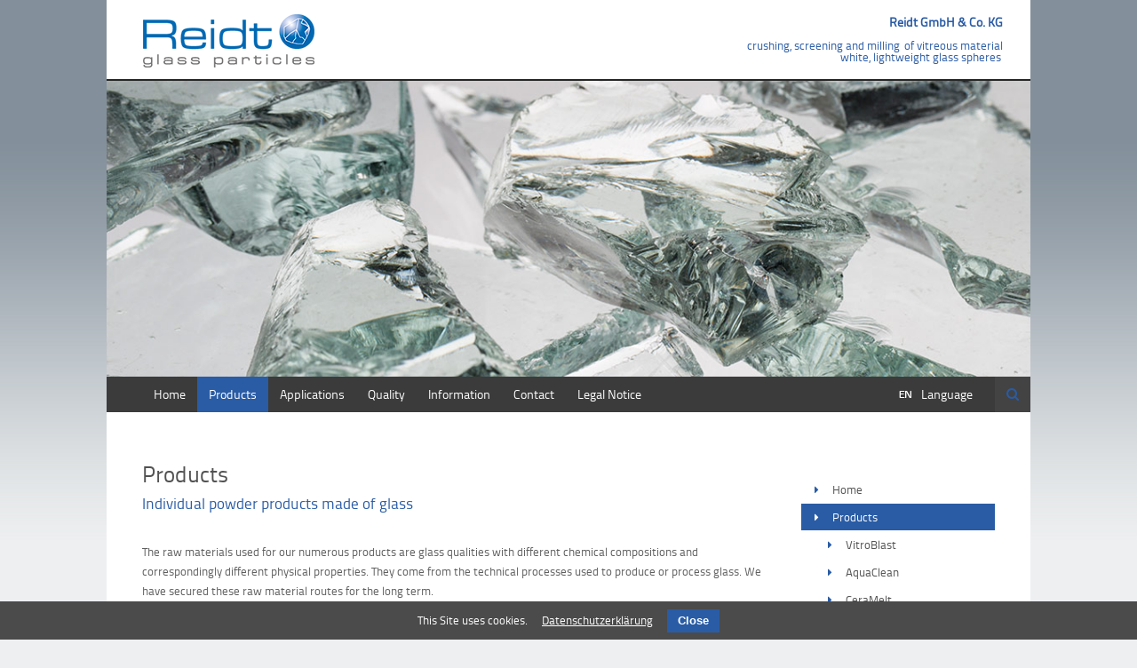

--- FILE ---
content_type: text/html; charset=utf-8
request_url: http://reidt.de/index.php/products.html
body_size: 16260
content:
<!DOCTYPE html>
<html lang="en">
<head>

  <meta charset="utf-8">
  <title>Products - Reidt en</title>
  <base href="http://reidt.de/">

  <meta name="robots" content="index,follow">
  <meta name="description" content="">
  <meta name="keywords" content="">
  <meta name="generator" content="Contao Open Source CMS">

      <link rel="stylesheet" href="system/modules/cookiebar/assets/cookiebar.min.css">
<link rel="stylesheet" href="assets/css/0d4b77051d8e.css">
  <script src="//code.jquery.com/jquery-1.11.3.min.js"></script>
<script>window.jQuery || document.write('<script src="assets/jquery/core/1.11.3/jquery.min.js">\x3C/script>')</script>
<script src="//ajax.googleapis.com/ajax/libs/mootools/1.5.1/mootools-yui-compressed.js"></script>
<script>window.MooTools || document.write('<script src="assets/mootools/core/1.5.1/mootools-core.js">\x3C/script>')</script>
  <script src="assets/js/2bee96255156.js"></script>
<script src="system/modules/cookiebar/assets/cookiebar.min.js"></script>
<link rel="alternate" hreflang="de" lang="de" href="index.php/Produkte.html" title="Produkte">
<link rel="alternate" hreflang="en" lang="en" href="index.php/products.html" title="Products">
<link rel="alternate" hreflang="fr" lang="fr" href="index.php/produits.html" title="Produits">
<link rel="stylesheet" href="files/theme_files/webfont/stylesheet.css" type="text/css" charset="utf-8" />
<link rel="stylesheet" href="files/theme_files/font-awesome/css/font-awesome.min.css">
<link rel="icon" type="image/x-icon" href="files/theme_files/favicon/favicon.png">
<meta name="viewport" content="width=device-width">
  <!--[if lt IE 9]><script src="assets/html5shiv/3.7.2/html5shiv.js"></script><![endif]-->
<body id="top" class="mac chrome webkit ch131 lang-en">


<div id="wrapper-header"> 
    


          <header id="header">
        <div class="insidehead">
          
<div id="logo">
<div class="logo_streifen"></div>
	<a href="index.php/Home.html">
		<img src="files/theme_files/logo/logo.png" alt="Logo" />
	</a>
</div>
<div class="mod_article header_article">

<!-- indexer::stop -->


<div class="ce_text colored first last block">

  
      <p><strong><span style="font-size: 14px;">Reidt GmbH &amp; Co. KG</span></strong> <br><br><span style="margin-right: 2px;">crushing, screening and milling&nbsp;</span><span style="margin-right: 2px;">of vitreous material<br>white, lightweight glass spheres</span></p>  
  
  
</div>
<!-- indexer::continue -->

</div>

<div class="clear"></div>
<div class="clear"></div>        </div>
      </header>
        
    
    
       		<div class="custom">
			<div id="Slidersection">
				<div class="inside">
					
<div class="mod_article first last block" id="article-1076">
 
 
  
<div class="ce_image responsive first last block">

      <h1>Reidt GmbH & Co KG</h1>
  
  
  <figure class="image_container">

    
    

<img src="files/theme_files/img/header/header-0098.jpg" width="1100" height="353" alt="">



    
          <figcaption class="caption">Experte für das Brechen, Klassieren und Vermahlen von glasartigen Rohstoffen</figcaption>
    
  </figure>


</div>

  
</div>
					<div class="clear"></div>
				</div>
			</div>
		</div>
     
    
    
    
    		<div class="custom">
			<div id="Menusection">
				<div class="inside">
    				
<!-- indexer::stop -->
<nav class="mod_changelanguage block">

<div class="choose_language">
<div class="lang_list">
<a href="index.php/Produkte.html" title="Produkte" >
<img  width="16" height="11" src="files/theme_files/language_icons/DE.gif" alt="language"/></a>
</div>
 
<div class="lang_active">
<img width="16" height="11" src="files/theme_files/language_icons/EN.gif" alt="language"/><span>Language</span>
</div>
<div class="lang_list">
<a href="index.php/produits.html" title="Produits" >
<img  width="16" height="11" src="files/theme_files/language_icons/FR.gif" alt="language"/></a>
</div>
</div>
</nav>
<!-- indexer::continue -->
<!-- indexer::stop -->
<div class="mod_search block">

      <h6>Search</h6>
  
  
  
<form action="index.php/Search.html" method="get">
  <div class="formbody">
        <label for="ctrl_keywords_16" class="invisible">Keywords</label>
    <input type="search" name="keywords" id="ctrl_keywords_16" class="text" value="">
    <input type="submit" id="ctrl_submit_16" class="submit" value="Search">
  </div>
</form>

  
  

</div>
<!-- indexer::continue -->

<!-- indexer::stop -->
<nav class="mod_navigation mainmenu block">

  
  <a href="index.php/products.html#skipNavigation4" class="invisible">Skip navigation</a>

  
<ul class="level_1" role="menubar">
            <li class="sibling first"><a href="index.php/glass-based-auxiliary-materials.html" title="Home" class="sibling first" role="menuitem">Home</a></li>
                <li class="active submenu"><span class="active submenu" role="menuitem" aria-haspopup="true">Products</span>
<ul class="level_2" role="menu">
            <li class="first"><a href="index.php/vitroblast-en.html" title="VitroBlast" class="first" role="menuitem">VitroBlast</a></li>
                <li><a href="index.php/aquaclean-en.html" title="AquaClean" role="menuitem">AquaClean</a></li>
                <li><a href="index.php/ceramelt-en.html" title="CeraMelt" role="menuitem">CeraMelt</a></li>
                <li><a href="index.php/recofill-en.html" title="Recofill" role="menuitem">Recofill</a></li>
                <li><a href="index.php/optigrain-en.html" title="OptiGrain" role="menuitem">OptiGrain</a></li>
                <li><a href="index.php/granex-en.html" title="GranEX" role="menuitem">GranEX</a></li>
                <li class="last"><a href="index.php/vitropore-en.html" title="VitroPore" class="last" role="menuitem">VitroPore</a></li>
      </ul>
</li>
                <li class="sibling"><a href="index.php/applications.html" title="Applications" class="sibling" role="menuitem">Applications</a></li>
                <li class="sibling"><a href="index.php/quality.html" title="Quality" class="sibling" role="menuitem">Quality</a></li>
                <li class="sibling"><a href="index.php/information.html" title="Information" class="sibling" role="menuitem">Information</a></li>
                <li class="sibling"><a href="index.php/contact-243.html" title="Contact" class="sibling" role="menuitem">Contact</a></li>
                <li class="sibling last"><a href="index.php/legal-notice.html" title="Legal Notice" class="sibling last" role="menuitem">Legal Notice</a></li>
      </ul>

  <a id="skipNavigation4" class="invisible">&nbsp;</a>

</nav>
<!-- indexer::continue -->
 
    				<div class="clear"></div>
				</div>
			</div>
		</div>
    	

</div>
    
    
<div id="wrapper">   
    
	
        
    <div id="container">
    <div class="container_inside">
   
      <div id="main">
        <div class="inside">
          
<div class="mod_article first last block" id="main-column-1079">
 
 
  
<div class="ce_text first last block">

      <h1>Products</h1>
  
      <h2><span class="style1">Individual powder products made of glass<br><br></span></h2>
<p>The raw materials used for our numerous products are glass qualities with different chemical compositions and correspondingly different physical properties. They come from the technical processes used to produce or process glass. We have secured these raw material routes for the long term.<br><br>Our array of products ranges from glass powder featuring grain sizes of a few micrometers to glass granulates featuring grain sizes of several centimeters. The glass is gently crushed using a special grinding process with the result that a largely cubic particle form is attained.<br><br>Our grading technique, which is grounded on many year’s experience and sound expertise, facilitates effective grain separation involving defined lower and upper grain limits. Given the flexibility of our production lines, customer-specific solutions present no problem.<br>For individual markets and applications individual products have been developed which are tailored to the specific requirements of these selected target groups.<br><br>Variable packaging solutions from paper bag and&nbsp;FIBC&nbsp;to&nbsp;bulk characterize our high level of customer orientation.</p>  
  
  
</div>

  
</div>
        </div>
              </div>

      
              <aside id="right">
          <div class="inside">
            
<div class="mod_article first last block" id="article-1078">
 
 
  
<!-- indexer::stop -->
<nav class="mod_navigation block" style="margin-top:23px;">

  
  <a href="index.php/products.html#skipNavigation41" class="invisible">Skip navigation</a>

  
<ul class="level_1" role="menubar">
            <li class="sibling first"><a href="index.php/glass-based-auxiliary-materials.html" title="Home" class="sibling first" role="menuitem">Home</a></li>
                <li class="active submenu"><span class="active submenu" role="menuitem" aria-haspopup="true">Products</span>
<ul class="level_2" role="menu">
            <li class="first"><a href="index.php/vitroblast-en.html" title="VitroBlast" class="first" role="menuitem">VitroBlast</a></li>
                <li><a href="index.php/aquaclean-en.html" title="AquaClean" role="menuitem">AquaClean</a></li>
                <li><a href="index.php/ceramelt-en.html" title="CeraMelt" role="menuitem">CeraMelt</a></li>
                <li><a href="index.php/recofill-en.html" title="Recofill" role="menuitem">Recofill</a></li>
                <li><a href="index.php/optigrain-en.html" title="OptiGrain" role="menuitem">OptiGrain</a></li>
                <li><a href="index.php/granex-en.html" title="GranEX" role="menuitem">GranEX</a></li>
                <li class="last"><a href="index.php/vitropore-en.html" title="VitroPore" class="last" role="menuitem">VitroPore</a></li>
      </ul>
</li>
                <li class="sibling"><a href="index.php/applications.html" title="Applications" class="sibling" role="menuitem">Applications</a></li>
                <li class="sibling"><a href="index.php/quality.html" title="Quality" class="sibling" role="menuitem">Quality</a></li>
                <li class="sibling"><a href="index.php/information.html" title="Information" class="sibling" role="menuitem">Information</a></li>
                <li class="sibling"><a href="index.php/contact-243.html" title="Contact" class="sibling" role="menuitem">Contact</a></li>
                <li class="sibling last"><a href="index.php/legal-notice.html" title="Legal Notice" class="sibling last" role="menuitem">Legal Notice</a></li>
      </ul>

  <a id="skipNavigation41" class="invisible">&nbsp;</a>

</nav>
<!-- indexer::continue -->

  
</div>
          </div>
        </aside>
            </div>
    </div>

    
          <footer id="footer">
        <div class="inside">
          
<div class="mod_article">

<!-- indexer::stop -->


<div class="ce_image first block sc sc4 sc-count0 sc-first sc4-first" style="margin-top:17px; margin-bottom:20px;">

  
  
  <figure class="image_container">

          <a href="index.php/Reidt.html">
    
    

<img src="assets/images/b/ReidtGroup_Logo%20eng-55be043b.png" width="160" height="57" alt="">



          </a>
    
    
  </figure>


</div>

<div class="ce_text block sc sc4 sc-count1" style="margin-top:5px;">

      <h4>Reidt GmbH & Co. KG</h4>
  
      <p><span class="style1">is the specialist for crushing, screening and milling of vitreous raw material.</span></p>  
  
  
</div>

<div class="ce_text block sc sc4 sc-count2" style="margin-top:5px;">

      <h4>Adress</h4>
  
      <p>Reidt GmbH &amp; Co. KG<br>Zweifaller Straße 198<br>52224 Stolberg, Germany</p>  
  
  
</div>

<div class="ce_text last block sc sc4 sc-count3 sc-last sc4-last sc-close" style="margin-top:5px; margin-bottom:5px;">

      <h4>Contact</h4>
  
      <p>Tel&nbsp;&nbsp; &nbsp;+49 (0) 2402 / 102 94 - 0&nbsp;<br>Fax&nbsp;&nbsp; +49 (0) 2402 / 102 94 - 19<br>Mail&nbsp;&nbsp;<a class="foot" href="&#109;&#97;&#105;&#108;&#116;&#111;&#58;&#x69;&#x6E;&#102;&#111;&#64;&#114;&#101;&#x69;&#100;&#x74;&#46;&#100;&#101;">&#x69;&#x6E;&#102;&#111;&#64;&#114;&#101;&#x69;&#100;&#x74;&#46;&#100;&#101;</a></p>  
  
  
</div>
<div class="sc-clear"></div><!-- indexer::continue -->

</div>

<div class="clear"></div>        </div>
      </footer>
    
  </div>
  
        <div id="axc">
<a class="footaxc" href="http://axcento.com/" target="_blank">axcento.com</a>
  </div>



  
<script src="assets/jquery/ui/1.11.4/jquery-ui.min.js"></script>
<script>
  (function($) {
    $(document).ready(function() {
      $(document).accordion({
        // Put custom options here
        heightStyle: 'content',
        header: 'div.toggler',
        collapsible: true,
        create: function(event, ui) {
          ui.header.addClass('active');
          $('div.toggler').attr('tabindex', 0);
        },
        activate: function(event, ui) {
          ui.newHeader.addClass('active');
          ui.oldHeader.removeClass('active');
          $('div.toggler').attr('tabindex', 0);
        }
      });
    });
  })(jQuery);
</script>

<script src="assets/jquery/colorbox/1.6.1/js/colorbox.min.js"></script>
<script>
  (function($) {
    $(document).ready(function() {
      $('a[data-lightbox]').map(function() {
        $(this).colorbox({
          // Put custom options here
          loop: false,
          rel: $(this).attr('data-lightbox'),
          maxWidth: '95%',
          maxHeight: '95%'
        });
      });
    });
  })(jQuery);
</script>

<script src="assets/jquery/mediaelement/2.16.4/js/mediaelement-and-player.min.js"></script>
<script>
  (function($) {
    $(document).ready(function() {
      $('video,audio').mediaelementplayer({
        // Put custom options here
        pluginPath: '/assets/jquery/mediaelement/2.16.4/',
        flashName: 'legacy/flashmediaelement.swf',
        silverlightName: 'legacy/silverlightmediaelement.xap'
      });
    });
  })(jQuery);
</script>

<script src="assets/swipe/2.0/js/swipe.min.js"></script>
<script>
  (function($) {
    $(document).ready(function() {
      $('.ce_sliderStart').each(function(i, cte) {
        var s = $('.content-slider', cte)[0],
            c = s.getAttribute('data-config').split(',');
        new Swipe(s, {
          // Put custom options here
          'auto': parseInt(c[0]),
          'speed': parseInt(c[1]),
          'startSlide': parseInt(c[2]),
          'continuous': parseInt(c[3]),
          'menu': $('.slider-control', cte)[0]
        });
      });
    });
  })(jQuery);
</script>

<script src="assets/jquery/tablesorter/2.0.5/js/tablesorter.js"></script>
<script>
  (function($) {
    $(document).ready(function() {
      $('.ce_table .sortable').each(function(i, table) {
        $(table).tablesorter();
      });
    });
  })(jQuery);
</script>

<script>setTimeout(function(){var e=function(e,t){try{var n=new XMLHttpRequest}catch(r){return}n.open("GET",e,!0),n.onreadystatechange=function(){this.readyState==4&&this.status==200&&typeof t=="function"&&t(this.responseText)},n.send()},t="system/cron/cron.";e(t+"txt",function(n){parseInt(n||0)<Math.round(+(new Date)/1e3)-86400&&e(t+"php")})},5e3);</script>

<script src="files/theme_files/responsive_navigation/jquery.responsinav.min.js"></script>
<script>
$(function(){
    $(window).responsinav({ breakpoint: 1139 });
});
</script>
<script type="text/javascript" src="files/theme_files/quicksand/jquery.quicksand.js"></script>
<script type="text/javascript" src="files/theme_files/quicksand/quicksand.js"></script>

      <script>
              setTimeout(function(){jQuery.ajax("system/cron/cron.txt",{complete:function(e){var t=e.responseText||0;parseInt(t)<Math.round(+(new Date)/1e3)-86400&&jQuery.ajax("system/cron/cron.php")}})},5e3)
          </script>
  

<!-- indexer::stop -->
<div id="cookiebar" class="bottom" role="complementary" aria-describedby="cookiebar-desc">
	<div id="cookiebar-desc" aria-live="assertive" role="alert">
		<span>This Site uses cookies.</span>
				<a href="index.php/legal-notice.html" title="Read more …">Datenschutzerklärung</a>
			</div>
	<button onclick="setCookieBar('COOKIEBAR_1'); return false;">Close</button>
</div>
<!-- indexer::continue -->
</body>
</html>

--- FILE ---
content_type: text/javascript
request_url: http://reidt.de/assets/js/2bee96255156.js
body_size: 94321
content:
/* MooTools, (c) 2006-2014 Valerio Proietti, MIT-style license */
MooTools.More={version:"1.5.1",build:"2dd695ba957196ae4b0275a690765d6636a61ccd"},Class.refactor=function(t,e){return Object.each(e,function(e,i){var n=t.prototype[i];n=n&&n.$origin||n||function(){},t.implement(i,"function"==typeof e?function(){var t=this.previous;this.previous=n;var i=e.apply(this,arguments);return this.previous=t,i}:e)}),t},Class.Mutators.Binds=function(t){return this.prototype.initialize||this.implement("initialize",function(){}),Array.from(t).concat(this.prototype.Binds||[])},Class.Mutators.initialize=function(t){return function(){return Array.from(this.Binds).each(function(t){var e=this[t];e&&(this[t]=e.bind(this))},this),t.apply(this,arguments)}},Class.Occlude=new Class({occlude:function(t,e){e=document.id(e||this.element);var i=e.retrieve(t||this.property);return i&&!this.occluded?this.occluded=i:(this.occluded=!1,e.store(t||this.property,this),this.occluded)}}),function(){var t={wait:function(t){return this.chain(function(){return this.callChain.delay(null==t?500:t,this),this}.bind(this))}};Chain.implement(t),this.Fx&&Fx.implement(t),this.Element&&Element.implement&&this.Fx&&Element.implement({chains:function(t){return Array.from(t||["tween","morph","reveal"]).each(function(t){t=this.get(t),t&&t.setOptions({link:"chain"})},this),this},pauseFx:function(t,e){return this.chains(e).get(e||"tween").wait(t),this}})}(),function(t){Array.implement({min:function(){return Math.min.apply(null,this)},max:function(){return Math.max.apply(null,this)},average:function(){return this.length?this.sum()/this.length:0},sum:function(){var t=0,e=this.length;if(e)for(;e--;)null!=this[e]&&(t+=parseFloat(this[e]));return t},unique:function(){return[].combine(this)},shuffle:function(){for(var t=this.length;t&&--t;){var e=this[t],i=Math.floor(Math.random()*(t+1));this[t]=this[i],this[i]=e}return this},reduce:function(e,i){for(var n=0,s=this.length;s>n;n++)n in this&&(i=i===t?this[n]:e.call(null,i,this[n],n,this));return i},reduceRight:function(e,i){for(var n=this.length;n--;)n in this&&(i=i===t?this[n]:e.call(null,i,this[n],n,this));return i},pluck:function(t){return this.map(function(e){return e[t]})}})}(),function(){var t=function(t){return null!=t},e=Object.prototype.hasOwnProperty;Object.extend({getFromPath:function(t,i){"string"==typeof i&&(i=i.split("."));for(var n=0,s=i.length;s>n;n++){if(!e.call(t,i[n]))return null;t=t[i[n]]}return t},cleanValues:function(e,i){i=i||t;for(var n in e)i(e[n])||delete e[n];return e},erase:function(t,i){return e.call(t,i)&&delete t[i],t},run:function(t){var e=Array.slice(arguments,1);for(var i in t)t[i].apply&&t[i].apply(t,e);return t}})}(),function(){var t=null,e={},i=function(t){return instanceOf(t,n.Set)?t:e[t]},n=this.Locale={define:function(i,s,r,o){var a;return instanceOf(i,n.Set)?(a=i.name,a&&(e[a]=i)):(a=i,e[a]||(e[a]=new n.Set(a)),i=e[a]),s&&i.define(s,r,o),t||(t=i),i},use:function(e){return e=i(e),e&&(t=e,this.fireEvent("change",e)),this},getCurrent:function(){return t},get:function(e,i){return t?t.get(e,i):""},inherit:function(t,e,n){return t=i(t),t&&t.inherit(e,n),this},list:function(){return Object.keys(e)}};Object.append(n,new Events),n.Set=new Class({sets:{},inherits:{locales:[],sets:{}},initialize:function(t){this.name=t||""},define:function(t,e,i){var n=this.sets[t];return n||(n={}),e&&("object"==typeOf(e)?n=Object.merge(n,e):n[e]=i),this.sets[t]=n,this},get:function(t,i,n){var s=Object.getFromPath(this.sets,t);if(null!=s){var r=typeOf(s);return"function"==r?s=s.apply(null,Array.from(i)):"object"==r&&(s=Object.clone(s)),s}var o=t.indexOf("."),a=0>o?t:t.substr(0,o),h=(this.inherits.sets[a]||[]).combine(this.inherits.locales).include("en-US");n||(n=[]);for(var l=0,u=h.length;u>l;l++)if(!n.contains(h[l])){n.include(h[l]);var c=e[h[l]];if(c&&(s=c.get(t,i,n),null!=s))return s}return""},inherit:function(t,e){t=Array.from(t),e&&!this.inherits.sets[e]&&(this.inherits.sets[e]=[]);for(var i=t.length;i--;)(e?this.inherits.sets[e]:this.inherits.locales).unshift(t[i]);return this}})}(),Locale.define("en-US","Date",{months:["January","February","March","April","May","June","July","August","September","October","November","December"],months_abbr:["Jan","Feb","Mar","Apr","May","Jun","Jul","Aug","Sep","Oct","Nov","Dec"],days:["Sunday","Monday","Tuesday","Wednesday","Thursday","Friday","Saturday"],days_abbr:["Sun","Mon","Tue","Wed","Thu","Fri","Sat"],dateOrder:["month","date","year"],shortDate:"%m/%d/%Y",shortTime:"%I:%M%p",AM:"AM",PM:"PM",firstDayOfWeek:0,ordinal:function(t){return t>3&&21>t?"th":["th","st","nd","rd","th"][Math.min(t%10,4)]},lessThanMinuteAgo:"less than a minute ago",minuteAgo:"about a minute ago",minutesAgo:"{delta} minutes ago",hourAgo:"about an hour ago",hoursAgo:"about {delta} hours ago",dayAgo:"1 day ago",daysAgo:"{delta} days ago",weekAgo:"1 week ago",weeksAgo:"{delta} weeks ago",monthAgo:"1 month ago",monthsAgo:"{delta} months ago",yearAgo:"1 year ago",yearsAgo:"{delta} years ago",lessThanMinuteUntil:"less than a minute from now",minuteUntil:"about a minute from now",minutesUntil:"{delta} minutes from now",hourUntil:"about an hour from now",hoursUntil:"about {delta} hours from now",dayUntil:"1 day from now",daysUntil:"{delta} days from now",weekUntil:"1 week from now",weeksUntil:"{delta} weeks from now",monthUntil:"1 month from now",monthsUntil:"{delta} months from now",yearUntil:"1 year from now",yearsUntil:"{delta} years from now"}),function(){var t=this.Date,e=t.Methods={ms:"Milliseconds",year:"FullYear",min:"Minutes",mo:"Month",sec:"Seconds",hr:"Hours"};["Date","Day","FullYear","Hours","Milliseconds","Minutes","Month","Seconds","Time","TimezoneOffset","Week","Timezone","GMTOffset","DayOfYear","LastMonth","LastDayOfMonth","UTCDate","UTCDay","UTCFullYear","AMPM","Ordinal","UTCHours","UTCMilliseconds","UTCMinutes","UTCMonth","UTCSeconds","UTCMilliseconds"].each(function(e){t.Methods[e.toLowerCase()]=e});var i=function(t,e,n){return 1==e?t:t<Math.pow(10,e-1)?(n||"0")+i(t,e-1,n):t};t.implement({set:function(t,i){t=t.toLowerCase();var n=e[t]&&"set"+e[t];return n&&this[n]&&this[n](i),this}.overloadSetter(),get:function(t){t=t.toLowerCase();var i=e[t]&&"get"+e[t];return i&&this[i]?this[i]():null}.overloadGetter(),clone:function(){return new t(this.get("time"))},increment:function(e,i){switch(e=e||"day",i=null!=i?i:1,e){case"year":return this.increment("month",12*i);case"month":var n=this.get("date");return this.set("date",1).set("mo",this.get("mo")+i),this.set("date",n.min(this.get("lastdayofmonth")));case"week":return this.increment("day",7*i);case"day":return this.set("date",this.get("date")+i)}if(!t.units[e])throw new Error(e+" is not a supported interval");return this.set("time",this.get("time")+i*t.units[e]())},decrement:function(t,e){return this.increment(t,-1*(null!=e?e:1))},isLeapYear:function(){return t.isLeapYear(this.get("year"))},clearTime:function(){return this.set({hr:0,min:0,sec:0,ms:0})},diff:function(e,i){return"string"==typeOf(e)&&(e=t.parse(e)),((e-this)/t.units[i||"day"](3,3)).round()},getLastDayOfMonth:function(){return t.daysInMonth(this.get("mo"),this.get("year"))},getDayOfYear:function(){return(t.UTC(this.get("year"),this.get("mo"),this.get("date")+1)-t.UTC(this.get("year"),0,1))/t.units.day()},setDay:function(e,i){null==i&&(i=t.getMsg("firstDayOfWeek"),""===i&&(i=1)),e=(7+t.parseDay(e,!0)-i)%7;var n=(7+this.get("day")-i)%7;return this.increment("day",e-n)},getWeek:function(e){null==e&&(e=t.getMsg("firstDayOfWeek"),""===e&&(e=1));var i,n=this,s=(7+n.get("day")-e)%7,r=0;if(1==e){var o=n.get("month"),a=n.get("date")-s;if(11==o&&a>28)return 1;0==o&&-2>a&&(n=new t(n).decrement("day",s),s=0),i=new t(n.get("year"),0,1).get("day")||7,i>4&&(r=-7)}else i=new t(n.get("year"),0,1).get("day");return r+=n.get("dayofyear"),r+=6-s,r+=(7+i-e)%7,r/7},getOrdinal:function(e){return t.getMsg("ordinal",e||this.get("date"))},getTimezone:function(){return this.toString().replace(/^.*? ([A-Z]{3}).[0-9]{4}.*$/,"$1").replace(/^.*?\(([A-Z])[a-z]+ ([A-Z])[a-z]+ ([A-Z])[a-z]+\)$/,"$1$2$3")},getGMTOffset:function(){var t=this.get("timezoneOffset");return(t>0?"-":"+")+i((t.abs()/60).floor(),2)+i(t%60,2)},setAMPM:function(t){t=t.toUpperCase();var e=this.get("hr");return e>11&&"AM"==t?this.decrement("hour",12):12>e&&"PM"==t?this.increment("hour",12):this},getAMPM:function(){return this.get("hr")<12?"AM":"PM"},parse:function(e){return this.set("time",t.parse(e)),this},isValid:function(t){return t||(t=this),"date"==typeOf(t)&&!isNaN(t.valueOf())},format:function(e){if(!this.isValid())return"invalid date";if(e||(e="%x %X"),"string"==typeof e&&(e=r[e.toLowerCase()]||e),"function"==typeof e)return e(this);var n=this;return e.replace(/%([a-z%])/gi,function(e,s){switch(s){case"a":return t.getMsg("days_abbr")[n.get("day")];case"A":return t.getMsg("days")[n.get("day")];case"b":return t.getMsg("months_abbr")[n.get("month")];case"B":return t.getMsg("months")[n.get("month")];case"c":return n.format("%a %b %d %H:%M:%S %Y");case"d":return i(n.get("date"),2);case"e":return i(n.get("date"),2," ");case"H":return i(n.get("hr"),2);case"I":return i(n.get("hr")%12||12,2);case"j":return i(n.get("dayofyear"),3);case"k":return i(n.get("hr"),2," ");case"l":return i(n.get("hr")%12||12,2," ");case"L":return i(n.get("ms"),3);case"m":return i(n.get("mo")+1,2);case"M":return i(n.get("min"),2);case"o":return n.get("ordinal");case"p":return t.getMsg(n.get("ampm"));case"s":return Math.round(n/1e3);case"S":return i(n.get("seconds"),2);case"T":return n.format("%H:%M:%S");case"U":return i(n.get("week"),2);case"w":return n.get("day");case"x":return n.format(t.getMsg("shortDate"));case"X":return n.format(t.getMsg("shortTime"));case"y":return n.get("year").toString().substr(2);case"Y":return n.get("year");case"z":return n.get("GMTOffset");case"Z":return n.get("Timezone")}return s})},toISOString:function(){return this.format("iso8601")}}).alias({toJSON:"toISOString",compare:"diff",strftime:"format"});var n=["Sun","Mon","Tue","Wed","Thu","Fri","Sat"],s=["Jan","Feb","Mar","Apr","May","Jun","Jul","Aug","Sep","Oct","Nov","Dec"],r={db:"%Y-%m-%d %H:%M:%S",compact:"%Y%m%dT%H%M%S","short":"%d %b %H:%M","long":"%B %d, %Y %H:%M",rfc822:function(t){return n[t.get("day")]+t.format(", %d ")+s[t.get("month")]+t.format(" %Y %H:%M:%S %Z")},rfc2822:function(t){return n[t.get("day")]+t.format(", %d ")+s[t.get("month")]+t.format(" %Y %H:%M:%S %z")},iso8601:function(t){return t.getUTCFullYear()+"-"+i(t.getUTCMonth()+1,2)+"-"+i(t.getUTCDate(),2)+"T"+i(t.getUTCHours(),2)+":"+i(t.getUTCMinutes(),2)+":"+i(t.getUTCSeconds(),2)+"."+i(t.getUTCMilliseconds(),3)+"Z"}},o=[],a=t.parse,h=function(e,i,n){var s=-1,r=t.getMsg(e+"s");switch(typeOf(i)){case"object":s=r[i.get(e)];break;case"number":if(s=r[i],!s)throw new Error("Invalid "+e+" index: "+i);break;case"string":var o=r.filter(function(t){return this.test(t)},new RegExp("^"+i,"i"));if(!o.length)throw new Error("Invalid "+e+" string");if(o.length>1)throw new Error("Ambiguous "+e);s=o[0]}return n?r.indexOf(s):s},l=1900,u=70;t.extend({getMsg:function(t,e){return Locale.get("Date."+t,e)},units:{ms:Function.from(1),second:Function.from(1e3),minute:Function.from(6e4),hour:Function.from(36e5),day:Function.from(864e5),week:Function.from(6084e5),month:function(e,i){var n=new t;return 864e5*t.daysInMonth(null!=e?e:n.get("mo"),null!=i?i:n.get("year"))},year:function(e){return e=e||(new t).get("year"),t.isLeapYear(e)?316224e5:31536e6}},daysInMonth:function(e,i){return[31,t.isLeapYear(i)?29:28,31,30,31,30,31,31,30,31,30,31][e]},isLeapYear:function(t){return t%4===0&&t%100!==0||t%400===0},parse:function(e){var i=typeOf(e);if("number"==i)return new t(e);if("string"!=i)return e;if(e=e.clean(),!e.length)return null;var n;return o.some(function(t){var i=t.re.exec(e);return i?n=t.handler(i):!1}),n&&n.isValid()||(n=new t(a(e)),n&&n.isValid()||(n=new t(e.toInt()))),n},parseDay:function(t,e){return h("day",t,e)},parseMonth:function(t,e){return h("month",t,e)},parseUTC:function(e){var i=new t(e),n=t.UTC(i.get("year"),i.get("mo"),i.get("date"),i.get("hr"),i.get("min"),i.get("sec"),i.get("ms"));return new t(n)},orderIndex:function(e){return t.getMsg("dateOrder").indexOf(e)+1},defineFormat:function(t,e){return r[t]=e,this},defineParser:function(t){return o.push(t.re&&t.handler?t:g(t)),this},defineParsers:function(){return Array.flatten(arguments).each(t.defineParser),this},define2DigitYearStart:function(t){return u=t%100,l=t-u,this}}).extend({defineFormats:t.defineFormat.overloadSetter()});var c=function(e){return new RegExp("(?:"+t.getMsg(e).map(function(t){return t.substr(0,3)}).join("|")+")[a-z]*")},d=function(e){switch(e){case"T":return"%H:%M:%S";case"x":return(1==t.orderIndex("month")?"%m[-./]%d":"%d[-./]%m")+"([-./]%y)?";case"X":return"%H([.:]%M)?([.:]%S([.:]%s)?)? ?%p? ?%z?"}return null},f={d:/[0-2]?[0-9]|3[01]/,H:/[01]?[0-9]|2[0-3]/,I:/0?[1-9]|1[0-2]/,M:/[0-5]?\d/,s:/\d+/,o:/[a-z]*/,p:/[ap]\.?m\.?/,y:/\d{2}|\d{4}/,Y:/\d{4}/,z:/Z|[+-]\d{2}(?::?\d{2})?/};f.m=f.I,f.S=f.M;var m,p=function(t){m=t,f.a=f.A=c("days"),f.b=f.B=c("months"),o.each(function(t,e){t.format&&(o[e]=g(t.format))})},g=function(e){if(!m)return{format:e};var i=[],n=(e.source||e).replace(/%([a-z])/gi,function(t,e){return d(e)||t}).replace(/\((?!\?)/g,"(?:").replace(/ (?!\?|\*)/g,",? ").replace(/%([a-z%])/gi,function(t,e){var n=f[e];return n?(i.push(e),"("+n.source+")"):e}).replace(/\[a-z\]/gi,"[a-z\\u00c0-\\uffff;&]");return{format:e,re:new RegExp("^"+n+"$","i"),handler:function(e){e=e.slice(1).associate(i);var n=(new t).clearTime(),s=e.y||e.Y;null!=s&&v.call(n,"y",s),"d"in e&&v.call(n,"d",1),("m"in e||e.b||e.B)&&v.call(n,"m",1);for(var r in e)v.call(n,r,e[r]);return n}}},v=function(e,i){if(!i)return this;switch(e){case"a":case"A":return this.set("day",t.parseDay(i,!0));case"b":case"B":return this.set("mo",t.parseMonth(i,!0));case"d":return this.set("date",i);case"H":case"I":return this.set("hr",i);case"m":return this.set("mo",i-1);case"M":return this.set("min",i);case"p":return this.set("ampm",i.replace(/\./g,""));case"S":return this.set("sec",i);case"s":return this.set("ms",1e3*("0."+i));case"w":return this.set("day",i);case"Y":return this.set("year",i);case"y":return i=+i,100>i&&(i+=l+(u>i?100:0)),this.set("year",i);case"z":"Z"==i&&(i="+00");var n=i.match(/([+-])(\d{2}):?(\d{2})?/);return n=(n[1]+"1")*(60*n[2]+(+n[3]||0))+this.getTimezoneOffset(),this.set("time",this-6e4*n)}return this};t.defineParsers("%d(.%m(.%Y( %H:%M(:%S)?)?)?)?","%Y([-./]%m([-./]%d((T| )%X)?)?)?","%Y%m%d(T%H(%M%S?)?)?","%x( %X)?","%d%o( %b( %Y)?)?( %X)?","%b( %d%o)?( %Y)?( %X)?","%Y %b( %d%o( %X)?)?","%o %b %d %X %z %Y","%T","%H:%M( ?%p)?"),Locale.addEvent("change",function(t){Locale.get("Date")&&p(t)}).fireEvent("change",Locale.getCurrent())}(),Date.implement({timeDiffInWords:function(t){return Date.distanceOfTimeInWords(this,t||new Date)},timeDiff:function(t,e){null==t&&(t=new Date);for(var i,n,s=((t-this)/1e3).floor().abs(),r=[],o=[60,60,24,365,0],a=["s","m","h","d","y"],h=0;h<o.length&&(!h||s);h++)i=s,(n=o[h])&&(i=s%n,s=(s/n).floor()),r.unshift(i+(a[h]||""));return r.join(e||":")}}).extend({distanceOfTimeInWords:function(t,e){return Date.getTimePhrase(((e-t)/1e3).toInt())},getTimePhrase:function(t){var e=0>t?"Until":"Ago";0>t&&(t*=-1);var i={minute:60,hour:60,day:24,week:7,month:52/12,year:12,eon:1/0},n="lessThanMinute";for(var s in i){var r=i[s];if(1.5*r>t){t>.75*r&&(n=s);break}t/=r,n=s+"s"}return t=t.round(),Date.getMsg(n+e,t).substitute({delta:t})}}).defineParsers({re:/^(?:tod|tom|yes)/i,handler:function(t){var e=(new Date).clearTime();switch(t[0]){case"tom":return e.increment();case"yes":return e.decrement();default:return e}}},{re:/^(next|last) ([a-z]+)$/i,handler:function(t){var e=(new Date).clearTime(),i=e.getDay(),n=Date.parseDay(t[2],!0),s=n-i;return i>=n&&(s+=7),"last"==t[1]&&(s-=7),e.set("date",e.getDate()+s)}}).alias("timeAgoInWords","timeDiffInWords"),function(){var t={a:/[àáâãäåăą]/g,A:/[ÀÁÂÃÄÅĂĄ]/g,c:/[ćčç]/g,C:/[ĆČÇ]/g,d:/[ďđ]/g,D:/[ĎÐ]/g,e:/[èéêëěę]/g,E:/[ÈÉÊËĚĘ]/g,g:/[ğ]/g,G:/[Ğ]/g,i:/[ìíîï]/g,I:/[ÌÍÎÏ]/g,l:/[ĺľł]/g,L:/[ĹĽŁ]/g,n:/[ñňń]/g,N:/[ÑŇŃ]/g,o:/[òóôõöøő]/g,O:/[ÒÓÔÕÖØ]/g,r:/[řŕ]/g,R:/[ŘŔ]/g,s:/[ššş]/g,S:/[ŠŞŚ]/g,t:/[ťţ]/g,T:/[ŤŢ]/g,u:/[ùúûůüµ]/g,U:/[ÙÚÛŮÜ]/g,y:/[ÿý]/g,Y:/[ŸÝ]/g,z:/[žźż]/g,Z:/[ŽŹŻ]/g,th:/[þ]/g,TH:/[Þ]/g,dh:/[ð]/g,DH:/[Ð]/g,ss:/[ß]/g,oe:/[œ]/g,OE:/[Œ]/g,ae:/[æ]/g,AE:/[Æ]/g},e={" ":/[\xa0\u2002\u2003\u2009]/g,"*":/[\xb7]/g,"'":/[\u2018\u2019]/g,'"':/[\u201c\u201d]/g,"...":/[\u2026]/g,"-":/[\u2013]/g,"&raquo;":/[\uFFFD]/g},i={ms:1,s:1e3,m:6e4,h:36e5},n=/(\d*.?\d+)([msh]+)/,s=function(t,e){var i,n=t;for(i in e)n=n.replace(e[i],i);return n},r=function(t,e){t=t||"";var i=e?"<"+t+"(?!\\w)[^>]*>([\\s\\S]*?)</"+t+"(?!\\w)>":"</?"+t+"([^>]+)?>",n=new RegExp(i,"gi");return n};String.implement({standardize:function(){return s(this,t)},repeat:function(t){return new Array(t+1).join(this)},pad:function(t,e,i){if(this.length>=t)return this;var n=(null==e?" ":""+e).repeat(t-this.length).substr(0,t-this.length);return i&&"right"!=i?"left"==i?n+this:n.substr(0,(n.length/2).floor())+this+n.substr(0,(n.length/2).ceil()):this+n},getTags:function(t,e){return this.match(r(t,e))||[]},stripTags:function(t,e){return this.replace(r(t,e),"")},tidy:function(){return s(this,e)},truncate:function(t,e,i){var n=this;if(null==e&&1==arguments.length&&(e="…"),n.length>t){if(n=n.substring(0,t),i){var s=n.lastIndexOf(i);-1!=s&&(n=n.substr(0,s))}e&&(n+=e)}return n},ms:function(){var t=n.exec(this);return null==t?Number(this):Number(t[1])*i[t[2]]}})}(),String.implement({parseQueryString:function(t,e){null==t&&(t=!0),null==e&&(e=!0);var i=this.split(/[&;]/),n={};return i.length?(i.each(function(i){var s=i.indexOf("=")+1,r=s?i.substr(s):"",o=s?i.substr(0,s-1).match(/([^\]\[]+|(\B)(?=\]))/g):[i],a=n;o&&(e&&(r=decodeURIComponent(r)),o.each(function(e,i){t&&(e=decodeURIComponent(e));var n=a[e];i<o.length-1?a=a[e]=n||{}:"array"==typeOf(n)?n.push(r):a[e]=null!=n?[n,r]:r}))}),n):n},cleanQueryString:function(t){return this.split("&").filter(function(e){var i=e.indexOf("="),n=0>i?"":e.substr(0,i),s=e.substr(i+1);return t?t.call(null,n,s):s||0===s}).join("&")}}),function(){var t=function(){return this.get("value")},e=this.URI=new Class({Implements:Options,options:{},regex:/^(?:(\w+):)?(?:\/\/(?:(?:([^:@\/]*):?([^:@\/]*))?@)?([^:\/?#]*)(?::(\d*))?)?(\.\.?$|(?:[^?#\/]*\/)*)([^?#]*)(?:\?([^#]*))?(?:#(.*))?/,parts:["scheme","user","password","host","port","directory","file","query","fragment"],schemes:{http:80,https:443,ftp:21,rtsp:554,mms:1755,file:0},initialize:function(t,i){this.setOptions(i);var n=this.options.base||e.base;t||(t=n),t&&t.parsed?this.parsed=Object.clone(t.parsed):this.set("value",t.href||t.toString(),n?new e(n):!1)},parse:function(t,e){var i=t.match(this.regex);return i?(i.shift(),this.merge(i.associate(this.parts),e)):!1},merge:function(t,e){return t&&t.scheme||e&&e.scheme?(e&&this.parts.every(function(i){return t[i]?!1:(t[i]=e[i]||"",!0)}),t.port=t.port||this.schemes[t.scheme.toLowerCase()],t.directory=t.directory?this.parseDirectory(t.directory,e?e.directory:""):"/",t):!1},parseDirectory:function(t,i){if(t=("/"==t.substr(0,1)?"":i||"/")+t,!t.test(e.regs.directoryDot))return t;var n=[];return t.replace(e.regs.endSlash,"").split("/").each(function(t){".."==t&&n.length>0?n.pop():"."!=t&&n.push(t)}),n.join("/")+"/"},combine:function(t){return t.value||t.scheme+"://"+(t.user?t.user+(t.password?":"+t.password:"")+"@":"")+(t.host||"")+(t.port&&t.port!=this.schemes[t.scheme]?":"+t.port:"")+(t.directory||"/")+(t.file||"")+(t.query?"?"+t.query:"")+(t.fragment?"#"+t.fragment:"")},set:function(t,i,n){if("value"==t){var s=i.match(e.regs.scheme);s&&(s=s[1]),s&&null==this.schemes[s.toLowerCase()]?this.parsed={scheme:s,value:i}:this.parsed=this.parse(i,(n||this).parsed)||(s?{scheme:s,value:i}:{value:i})}else"data"==t?this.setData(i):this.parsed[t]=i;return this},get:function(t,e){switch(t){case"value":return this.combine(this.parsed,e?e.parsed:!1);case"data":return this.getData()}return this.parsed[t]||""},go:function(){document.location.href=this.toString()},toURI:function(){return this},getData:function(t,e){var i=this.get(e||"query");if(!i&&0!==i)return t?null:{};var n=i.parseQueryString();return t?n[t]:n},setData:function(t,e,i){if("string"==typeof t){var n=this.getData();n[arguments[0]]=arguments[1],t=n}else e&&(t=Object.merge(this.getData(null,i),t));return this.set(i||"query",Object.toQueryString(t))},clearData:function(t){return this.set(t||"query","")},toString:t,valueOf:t});e.regs={endSlash:/\/$/,scheme:/^(\w+):/,directoryDot:/\.\/|\.$/},e.base=new e(Array.from(document.getElements("base[href]",!0)).getLast(),{base:document.location}),String.implement({toURI:function(t){return new e(this,t)}})}(),URI=Class.refactor(URI,{combine:function(t,e){if(!e||t.scheme!=e.scheme||t.host!=e.host||t.port!=e.port)return this.previous.apply(this,arguments);var i=t.file+(t.query?"?"+t.query:"")+(t.fragment?"#"+t.fragment:"");if(!e.directory)return(t.directory||(t.file?"":"./"))+i;var n,s=e.directory.split("/"),r=t.directory.split("/"),o="",a=0;for(n=0;n<s.length&&n<r.length&&s[n]==r[n];n++);for(a=0;a<s.length-n-1;a++)o+="../";for(a=n;a<r.length-1;a++)o+=r[a]+"/";return(o||(t.file?"":"./"))+i},toAbsolute:function(t){return t=new URI(t),t&&t.set("directory","").set("file",""),this.toRelative(t)},toRelative:function(t){return this.get("value",new URI(t))}}),function(){if(!this.Hash){var t=this.Hash=new Type("Hash",function(t){"hash"==typeOf(t)&&(t=Object.clone(t.getClean()));for(var e in t)this[e]=t[e];return this});this.$H=function(e){return new t(e)},t.implement({forEach:function(t,e){Object.forEach(this,t,e)},getClean:function(){var t={};for(var e in this)this.hasOwnProperty(e)&&(t[e]=this[e]);return t},getLength:function(){var t=0;for(var e in this)this.hasOwnProperty(e)&&t++;return t}}),t.alias("each","forEach"),t.implement({has:Object.prototype.hasOwnProperty,keyOf:function(t){return Object.keyOf(this,t)},hasValue:function(t){return Object.contains(this,t)},extend:function(e){return t.each(e||{},function(e,i){t.set(this,i,e)},this),this},combine:function(e){return t.each(e||{},function(e,i){t.include(this,i,e)},this),this},erase:function(t){return this.hasOwnProperty(t)&&delete this[t],this},get:function(t){return this.hasOwnProperty(t)?this[t]:null},set:function(t,e){return(!this[t]||this.hasOwnProperty(t))&&(this[t]=e),this},empty:function(){return t.each(this,function(t,e){delete this[e]},this),this},include:function(t,e){return void 0==this[t]&&(this[t]=e),this},map:function(e,i){return new t(Object.map(this,e,i))},filter:function(e,i){return new t(Object.filter(this,e,i))},every:function(t,e){return Object.every(this,t,e)},some:function(t,e){return Object.some(this,t,e)},getKeys:function(){return Object.keys(this)},getValues:function(){return Object.values(this)},toQueryString:function(t){return Object.toQueryString(this,t)}}),t.alias({indexOf:"keyOf",contains:"hasValue"})}}(),Hash.implement({getFromPath:function(t){return Object.getFromPath(this,t)},cleanValues:function(t){return new Hash(Object.cleanValues(this,t))},run:function(){Object.run(arguments)}}),Elements.from=function(t,e){(e||null==e)&&(t=t.stripScripts());var i,n=t.match(/^\s*(?:<!--.*?-->\s*)*<(t[dhr]|tbody|tfoot|thead)/i);if(n){i=new Element("table");var s=n[1].toLowerCase();["td","th","tr"].contains(s)&&(i=new Element("tbody").inject(i),"tr"!=s&&(i=new Element("tr").inject(i)))}return(i||new Element("div")).set("html",t).getChildren()},function(){var t=function(t,e){var i=[];return Object.each(e,function(e){Object.each(e,function(e){t.each(function(t){i.push(t+"-"+e+("border"==t?"-width":""))})})}),i},e=function(t,e){var i=0;return Object.each(e,function(e,n){n.test(t)&&(i+=e.toInt())}),i},i=function(t){return!(t&&!t.offsetHeight&&!t.offsetWidth)};Element.implement({measure:function(t){if(i(this))return t.call(this);for(var e=this.getParent(),n=[];!i(e)&&e!=document.body;)n.push(e.expose()),e=e.getParent();var s=this.expose(),r=t.call(this);return s(),n.each(function(t){t()}),r},expose:function(){if("none"!=this.getStyle("display"))return function(){};var t=this.style.cssText;return this.setStyles({display:"block",position:"absolute",visibility:"hidden"}),function(){this.style.cssText=t}.bind(this)},getDimensions:function(t){t=Object.merge({computeSize:!1},t);var e={x:0,y:0},i=function(t,e){return e.computeSize?t.getComputedSize(e):t.getSize()},n=this.getParent("body");if(n&&"none"==this.getStyle("display"))e=this.measure(function(){return i(this,t)});else if(n)try{e=i(this,t)}catch(s){}return Object.append(e,e.x||0===e.x?{width:e.x,height:e.y}:{x:e.width,y:e.height})},getComputedSize:function(i){i=Object.merge({styles:["padding","border"],planes:{height:["top","bottom"],width:["left","right"]},mode:"both"},i);var n,s={},r={width:0,height:0};return"vertical"==i.mode?(delete r.width,delete i.planes.width):"horizontal"==i.mode&&(delete r.height,delete i.planes.height),t(i.styles,i.planes).each(function(t){s[t]=this.getStyle(t).toInt()},this),Object.each(i.planes,function(t,i){var o=i.capitalize(),a=this.getStyle(i);"auto"!=a||n||(n=this.getDimensions()),a=s[i]="auto"==a?n[i]:a.toInt(),r["total"+o]=a,t.each(function(t){var i=e(t,s);r["computed"+t.capitalize()]=i,r["total"+o]+=i})},this),Object.append(r,s)}})}(),function(t){var e=Element.Position={options:{relativeTo:document.body,position:{x:"center",y:"center"},offset:{x:0,y:0}},getOptions:function(t,i){return i=Object.merge({},e.options,i),e.setPositionOption(i),e.setEdgeOption(i),e.setOffsetOption(t,i),e.setDimensionsOption(t,i),i},setPositionOption:function(t){t.position=e.getCoordinateFromValue(t.position)},setEdgeOption:function(t){var i=e.getCoordinateFromValue(t.edge);t.edge=i?i:"center"==t.position.x&&"center"==t.position.y?{x:"center",y:"center"}:{x:"left",y:"top"}},setOffsetOption:function(t,e){var i={x:0,y:0},n={x:0,y:0},s=t.measure(function(){return document.id(this.getOffsetParent())});s&&s!=t.getDocument().body&&(n=s.getScroll(),i=s.measure(function(){var t=this.getPosition();if("fixed"==this.getStyle("position")){var e=window.getScroll();t.x+=e.x,t.y+=e.y}return t}),e.offset={parentPositioned:s!=document.id(e.relativeTo),x:e.offset.x-i.x+n.x,y:e.offset.y-i.y+n.y})},setDimensionsOption:function(t,e){e.dimensions=t.getDimensions({computeSize:!0,styles:["padding","border","margin"]})},getPosition:function(t,i){var n={};i=e.getOptions(t,i);var s=document.id(i.relativeTo)||document.body;e.setPositionCoordinates(i,n,s),i.edge&&e.toEdge(n,i);var r=i.offset;return n.left=(n.x>=0||r.parentPositioned||i.allowNegative?n.x:0).toInt(),n.top=(n.y>=0||r.parentPositioned||i.allowNegative?n.y:0).toInt(),e.toMinMax(n,i),(i.relFixedPosition||"fixed"==s.getStyle("position"))&&e.toRelFixedPosition(s,n),i.ignoreScroll&&e.toIgnoreScroll(s,n),i.ignoreMargins&&e.toIgnoreMargins(n,i),n.left=Math.ceil(n.left),n.top=Math.ceil(n.top),delete n.x,delete n.y,n},setPositionCoordinates:function(t,e,i){var n=t.offset.y,s=t.offset.x,r=i==document.body?window.getScroll():i.getPosition(),o=r.y,a=r.x,h=window.getSize();switch(t.position.x){case"left":e.x=a+s;break;case"right":e.x=a+s+i.offsetWidth;break;default:e.x=a+(i==document.body?h.x:i.offsetWidth)/2+s}switch(t.position.y){case"top":e.y=o+n;break;case"bottom":e.y=o+n+i.offsetHeight;break;default:e.y=o+(i==document.body?h.y:i.offsetHeight)/2+n}},toMinMax:function(t,e){var i,n={left:"x",top:"y"};["minimum","maximum"].each(function(s){["left","top"].each(function(r){i=e[s]?e[s][n[r]]:null,null!=i&&("minimum"==s?t[r]<i:t[r]>i)&&(t[r]=i)})})},toRelFixedPosition:function(t,e){var i=window.getScroll();e.top+=i.y,e.left+=i.x},toIgnoreScroll:function(t,e){var i=t.getScroll();e.top-=i.y,e.left-=i.x},toIgnoreMargins:function(t,e){t.left+="right"==e.edge.x?e.dimensions["margin-right"]:"center"!=e.edge.x?-e.dimensions["margin-left"]:-e.dimensions["margin-left"]+(e.dimensions["margin-right"]+e.dimensions["margin-left"])/2,t.top+="bottom"==e.edge.y?e.dimensions["margin-bottom"]:"center"!=e.edge.y?-e.dimensions["margin-top"]:-e.dimensions["margin-top"]+(e.dimensions["margin-bottom"]+e.dimensions["margin-top"])/2},toEdge:function(t,e){var i={},n=e.dimensions,s=e.edge;switch(s.x){case"left":i.x=0;break;case"right":i.x=-n.x-n.computedRight-n.computedLeft;break;default:i.x=-Math.round(n.totalWidth/2)}switch(s.y){case"top":i.y=0;break;case"bottom":i.y=-n.y-n.computedTop-n.computedBottom;break;default:i.y=-Math.round(n.totalHeight/2)}t.x+=i.x,t.y+=i.y},getCoordinateFromValue:function(t){return"string"!=typeOf(t)?t:(t=t.toLowerCase(),{x:t.test("left")?"left":t.test("right")?"right":"center",y:t.test(/upper|top/)?"top":t.test("bottom")?"bottom":"center"})}};Element.implement({position:function(e){if(e&&(null!=e.x||null!=e.y))return t?t.apply(this,arguments):this;var i=this.setStyle("position","absolute").calculatePosition(e);return e&&e.returnPos?i:this.setStyles(i)},calculatePosition:function(t){return e.getPosition(this,t)}})}(Element.prototype.position),Element.implement({isDisplayed:function(){return"none"!=this.getStyle("display")},isVisible:function(){var t=this.offsetWidth,e=this.offsetHeight;return 0==t&&0==e?!1:t>0&&e>0?!0:"none"!=this.style.display},toggle:function(){return this[this.isDisplayed()?"hide":"show"]()},hide:function(){var t;try{t=this.getStyle("display")}catch(e){}return"none"==t?this:this.store("element:_originalDisplay",t||"").setStyle("display","none")},show:function(t){return!t&&this.isDisplayed()?this:(t=t||this.retrieve("element:_originalDisplay")||"block",this.setStyle("display","none"==t?"block":t))},swapClass:function(t,e){return this.removeClass(t).addClass(e)}}),Document.implement({clearSelection:function(){if(window.getSelection){var t=window.getSelection();t&&t.removeAllRanges&&t.removeAllRanges()}else if(document.selection&&document.selection.empty)try{document.selection.empty()}catch(e){}}}),function(){var t=!1;t=Browser.ie6||Browser.firefox&&Browser.version<3&&Browser.Platform.mac,this.IframeShim=new Class({Implements:[Options,Events,Class.Occlude],options:{className:"iframeShim",src:'javascript:false;document.write("");',display:!1,zIndex:null,margin:0,offset:{x:0,y:0},browsers:t},property:"IframeShim",initialize:function(t,e){return this.element=document.id(t),this.occlude()?this.occluded:(this.setOptions(e),this.makeShim(),this)},makeShim:function(){if(this.options.browsers){var t=this.element.getStyle("zIndex").toInt();if(!t){t=1;var e=this.element.getStyle("position");"static"!=e&&e||this.element.setStyle("position","relative"),this.element.setStyle("zIndex",t)}t=(null!=this.options.zIndex||0===this.options.zIndex)&&t>this.options.zIndex?this.options.zIndex:t-1,0>t&&(t=1),this.shim=new Element("iframe",{src:this.options.src,scrolling:"no",frameborder:0,styles:{zIndex:t,position:"absolute",border:"none",filter:"progid:DXImageTransform.Microsoft.Alpha(style=0,opacity=0)"},"class":this.options.className}).store("IframeShim",this);var i=function(){this.shim.inject(this.element,"after"),this[this.options.display?"show":"hide"](),this.fireEvent("inject")}.bind(this);IframeShim.ready?i():window.addEvent("load",i)}else this.position=this.hide=this.show=this.dispose=Function.from(this)},position:function(){if(!IframeShim.ready||!this.shim)return this;var t=this.element.measure(function(){return this.getSize()});return void 0!=this.options.margin&&(t.x=t.x-2*this.options.margin,t.y=t.y-2*this.options.margin,this.options.offset.x+=this.options.margin,this.options.offset.y+=this.options.margin),this.shim.set({width:t.x,height:t.y}).position({relativeTo:this.element,offset:this.options.offset}),this},hide:function(){return this.shim&&this.shim.setStyle("display","none"),this},show:function(){return this.shim&&this.shim.setStyle("display","block"),this.position()},dispose:function(){return this.shim&&this.shim.dispose(),this},destroy:function(){return this.shim&&this.shim.destroy(),this}})}(),window.addEvent("load",function(){IframeShim.ready=!0});var Mask=new Class({Implements:[Options,Events],Binds:["position"],options:{style:{},"class":"mask",maskMargins:!1,useIframeShim:!0,iframeShimOptions:{}
},initialize:function(t,e){this.target=document.id(t)||document.id(document.body),this.target.store("mask",this),this.setOptions(e),this.render(),this.inject()},render:function(){this.element=new Element("div",{"class":this.options["class"],id:this.options.id||"mask-"+String.uniqueID(),styles:Object.merge({},this.options.style,{display:"none"}),events:{click:function(t){this.fireEvent("click",t),this.options.hideOnClick&&this.hide()}.bind(this)}}),this.hidden=!0},toElement:function(){return this.element},inject:function(t,e){e=e||(this.options.inject?this.options.inject.where:"")||(this.target==document.body?"inside":"after"),t=t||this.options.inject&&this.options.inject.target||this.target,this.element.inject(t,e),this.options.useIframeShim&&(this.shim=new IframeShim(this.element,this.options.iframeShimOptions),this.addEvents({show:this.shim.show.bind(this.shim),hide:this.shim.hide.bind(this.shim),destroy:this.shim.destroy.bind(this.shim)}))},position:function(){return this.resize(this.options.width,this.options.height),this.element.position({relativeTo:this.target,position:"topLeft",ignoreMargins:!this.options.maskMargins,ignoreScroll:this.target==document.body}),this},resize:function(t,e){var i={styles:["padding","border"]};this.options.maskMargins&&i.styles.push("margin");var n=this.target.getComputedSize(i);if(this.target==document.body){this.element.setStyles({width:0,height:0});var s=window.getScrollSize();n.totalHeight<s.y&&(n.totalHeight=s.y),n.totalWidth<s.x&&(n.totalWidth=s.x)}return this.element.setStyles({width:Array.pick([t,n.totalWidth,n.x]),height:Array.pick([e,n.totalHeight,n.y])}),this},show:function(){return this.hidden?(window.addEvent("resize",this.position),this.position(),this.showMask.apply(this,arguments),this):this},showMask:function(){this.element.setStyle("display","block"),this.hidden=!1,this.fireEvent("show")},hide:function(){return this.hidden?this:(window.removeEvent("resize",this.position),this.hideMask.apply(this,arguments),this.options.destroyOnHide?this.destroy():this)},hideMask:function(){this.element.setStyle("display","none"),this.hidden=!0,this.fireEvent("hide")},toggle:function(){this[this.hidden?"show":"hide"]()},destroy:function(){this.hide(),this.element.destroy(),this.fireEvent("destroy"),this.target.eliminate("mask")}});Element.Properties.mask={set:function(t){var e=this.retrieve("mask");return e&&e.destroy(),this.eliminate("mask").store("mask:options",t)},get:function(){var t=this.retrieve("mask");return t||(t=new Mask(this,this.retrieve("mask:options")),this.store("mask",t)),t}},Element.implement({mask:function(t){return t&&this.set("mask",t),this.get("mask").show(),this},unmask:function(){return this.get("mask").hide(),this}});var Spinner=new Class({Extends:Mask,Implements:Chain,options:{"class":"spinner",containerPosition:{},content:{"class":"spinner-content"},messageContainer:{"class":"spinner-msg"},img:{"class":"spinner-img"},fxOptions:{link:"chain"}},initialize:function(t,e){this.target=document.id(t)||document.id(document.body),this.target.store("spinner",this),this.setOptions(e),this.render(),this.inject();var i=function(){this.active=!1}.bind(this);this.addEvents({hide:i,show:i})},render:function(){this.parent(),this.element.set("id",this.options.id||"spinner-"+String.uniqueID()),this.content=document.id(this.options.content)||new Element("div",this.options.content),this.content.inject(this.element),this.options.message&&(this.msg=document.id(this.options.message)||new Element("p",this.options.messageContainer).appendText(this.options.message),this.msg.inject(this.content)),this.options.img&&(this.img=document.id(this.options.img)||new Element("div",this.options.img),this.img.inject(this.content)),this.element.set("tween",this.options.fxOptions)},show:function(t){return this.active?this.chain(this.show.bind(this)):this.hidden?(this.target.set("aria-busy","true"),this.active=!0,this.parent(t)):(this.callChain.delay(20,this),this)},showMask:function(t){var e=function(){this.content.position(Object.merge({relativeTo:this.element},this.options.containerPosition))}.bind(this);t?(this.parent(),e()):(this.options.style.opacity||(this.options.style.opacity=this.element.getStyle("opacity").toFloat()),this.element.setStyles({display:"block",opacity:0}).tween("opacity",this.options.style.opacity),e(),this.hidden=!1,this.fireEvent("show"),this.callChain())},hide:function(t){return this.active?this.chain(this.hide.bind(this)):this.hidden?(this.callChain.delay(20,this),this):(this.target.set("aria-busy","false"),this.active=!0,this.parent(t))},hideMask:function(t){return t?this.parent():void this.element.tween("opacity",0).get("tween").chain(function(){this.element.setStyle("display","none"),this.hidden=!0,this.fireEvent("hide"),this.callChain()}.bind(this))},destroy:function(){this.content.destroy(),this.parent(),this.target.eliminate("spinner")}});Request=Class.refactor(Request,{options:{useSpinner:!1,spinnerOptions:{},spinnerTarget:!1},initialize:function(t){this._send=this.send,this.send=function(t){var e=this.getSpinner();return e?e.chain(this._send.pass(t,this)).show():this._send(t),this},this.previous(t)},getSpinner:function(){if(!this.spinner){var t=document.id(this.options.spinnerTarget)||document.id(this.options.update);if(this.options.useSpinner&&t){t.set("spinner",this.options.spinnerOptions);var e=this.spinner=t.get("spinner");["complete","exception","cancel"].each(function(t){this.addEvent(t,e.hide.bind(e))},this)}}return this.spinner}}),Element.Properties.spinner={set:function(t){var e=this.retrieve("spinner");return e&&e.destroy(),this.eliminate("spinner").store("spinner:options",t)},get:function(){var t=this.retrieve("spinner");return t||(t=new Spinner(this,this.retrieve("spinner:options")),this.store("spinner",t)),t}},Element.implement({spin:function(t){return t&&this.set("spinner",t),this.get("spinner").show(),this},unspin:function(){return this.get("spinner").hide(),this}}),function(){Events.Pseudos=function(t,e,i){var n="_monitorEvents:",s=function(t){return{store:t.store?function(e,i){t.store(n+e,i)}:function(e,i){(t._monitorEvents||(t._monitorEvents={}))[e]=i},retrieve:t.retrieve?function(e,i){return t.retrieve(n+e,i)}:function(e,i){return t._monitorEvents?t._monitorEvents[e]||i:i}}},r=function(e){if(-1==e.indexOf(":")||!t)return null;for(var i=Slick.parse(e).expressions[0][0],n=i.pseudos,s=n.length,r=[];s--;){var o=n[s].key,a=t[o];null!=a&&r.push({event:i.tag,value:n[s].value,pseudo:o,original:e,listener:a})}return r.length?r:null};return{addEvent:function(t,i,n){var o=r(t);if(!o)return e.call(this,t,i,n);var a=s(this),h=a.retrieve(t,[]),l=o[0].event,u=Array.slice(arguments,2),c=i,d=this;return o.each(function(t){var e=t.listener,i=c;0==e?l+=":"+t.pseudo+"("+t.value+")":c=function(){e.call(d,t,i,arguments,c)}}),h.include({type:l,event:i,monitor:c}),a.store(t,h),t!=l&&e.apply(this,[t,i].concat(u)),e.apply(this,[l,c].concat(u))},removeEvent:function(t,e){var n=r(t);if(!n)return i.call(this,t,e);var o=s(this),a=o.retrieve(t);if(!a)return this;var h=Array.slice(arguments,2);return i.apply(this,[t,e].concat(h)),a.each(function(t,n){e&&t.event!=e||i.apply(this,[t.type,t.monitor].concat(h)),delete a[n]},this),o.store(t,a),this}}};var t={once:function(t,e,i,n){e.apply(this,i),this.removeEvent(t.event,n).removeEvent(t.original,e)},throttle:function(t,e,i){e._throttled||(e.apply(this,i),e._throttled=setTimeout(function(){e._throttled=!1},t.value||250))},pause:function(t,e,i){clearTimeout(e._pause),e._pause=e.delay(t.value||250,this,i)}};Events.definePseudo=function(e,i){return t[e]=i,this},Events.lookupPseudo=function(e){return t[e]};var e=Events.prototype;Events.implement(Events.Pseudos(t,e.addEvent,e.removeEvent)),["Request","Fx"].each(function(t){this[t]&&this[t].implement(Events.prototype)})}(),function(){for(var t={relay:!1},e=["once","throttle","pause"],i=e.length;i--;)t[e[i]]=Events.lookupPseudo(e[i]);DOMEvent.definePseudo=function(e,i){return t[e]=i,this};var n=Element.prototype;[Element,Window,Document].invoke("implement",Events.Pseudos(t,n.addEvent,n.removeEvent))}(),window.Form||(window.Form={}),function(){Form.Request=new Class({Binds:["onSubmit","onFormValidate"],Implements:[Options,Events,Class.Occlude],options:{requestOptions:{evalScripts:!0,useSpinner:!0,emulation:!1,link:"ignore"},sendButtonClicked:!0,extraData:{},resetForm:!0},property:"form.request",initialize:function(t,e,i){return this.element=document.id(t),this.occlude()?this.occluded:void this.setOptions(i).setTarget(e).attach()},setTarget:function(t){return this.target=document.id(t),this.request?this.request.setOptions({update:this.target}):this.makeRequest(),this},toElement:function(){return this.element},makeRequest:function(){var t=this;return this.request=new Request.HTML(Object.merge({update:this.target,emulation:!1,spinnerTarget:this.element,method:this.element.get("method")||"post"},this.options.requestOptions)).addEvents({success:function(e,i,n,s){["complete","success"].each(function(r){t.fireEvent(r,[t.target,e,i,n,s])})},failure:function(){t.fireEvent("complete",arguments).fireEvent("failure",arguments)},exception:function(){t.fireEvent("failure",arguments)}}),this.attachReset()},attachReset:function(){return this.options.resetForm?(this.request.addEvent("success",function(){Function.attempt(function(){this.element.reset()}.bind(this)),window.OverText&&OverText.update()}.bind(this)),this):this},attach:function(t){var e=0!=t?"addEvent":"removeEvent";this.element[e]("click:relay(button, input[type=submit])",this.saveClickedButton.bind(this));var i=this.element.retrieve("validator");return i?i[e]("onFormValidate",this.onFormValidate):this.element[e]("submit",this.onSubmit),this},detach:function(){return this.attach(!1)},enable:function(){return this.attach()},disable:function(){return this.detach()},onFormValidate:function(t,e,i){if(i){var n=this.element.retrieve("validator");(t||n&&!n.options.stopOnFailure)&&(i.stop(),this.send())}},onSubmit:function(t){var e=this.element.retrieve("validator");return e?(this.element.removeEvent("submit",this.onSubmit),e.addEvent("onFormValidate",this.onFormValidate),void e.validate(t)):(t&&t.stop(),void this.send())},saveClickedButton:function(t,e){var i=e.get("name");i&&this.options.sendButtonClicked&&(this.options.extraData[i]=e.get("value")||!0,this.clickedCleaner=function(){delete this.options.extraData[i],this.clickedCleaner=function(){}}.bind(this))},clickedCleaner:function(){},send:function(){var t=this.element.toQueryString().trim(),e=Object.toQueryString(this.options.extraData);return t?t+="&"+e:t=e,this.fireEvent("send",[this.element,t.parseQueryString()]),this.request.send({data:t,url:this.options.requestOptions.url||this.element.get("action")}),this.clickedCleaner(),this}}),Element.implement("formUpdate",function(t,e){var i=this.retrieve("form.request");return i?(t&&i.setTarget(t),e&&i.setOptions(e).makeRequest()):i=new Form.Request(this,t,e),i.send(),this})}(),function(){var t=function(t){var e=t.options.hideInputs;if(window.OverText){var i=[null];OverText.each(function(t){i.include("."+t.options.labelClass)}),i&&(e+=i.join(", "))}return e?t.element.getElements(e):null};Fx.Reveal=new Class({Extends:Fx.Morph,options:{link:"cancel",styles:["padding","border","margin"],transitionOpacity:"opacity"in document.documentElement,mode:"vertical",display:function(){return"tr"!=this.element.get("tag")?"block":"table-row"},opacity:1,hideInputs:"opacity"in document.documentElement?null:"select, input, textarea, object, embed"},dissolve:function(){if(this.hiding||this.showing)"chain"==this.options.link?this.chain(this.dissolve.bind(this)):"cancel"!=this.options.link||this.hiding||(this.cancel(),this.dissolve());else if("none"!=this.element.getStyle("display")){this.hiding=!0,this.showing=!1,this.hidden=!0,this.cssText=this.element.style.cssText;var e=this.element.getComputedSize({styles:this.options.styles,mode:this.options.mode});this.options.transitionOpacity&&(e.opacity=this.options.opacity);var i={};Object.each(e,function(t,e){i[e]=[t,0]}),this.element.setStyles({display:Function.from(this.options.display).call(this),overflow:"hidden"});var n=t(this);n&&n.setStyle("visibility","hidden"),this.$chain.unshift(function(){this.hidden&&(this.hiding=!1,this.element.style.cssText=this.cssText,this.element.setStyle("display","none"),n&&n.setStyle("visibility","visible")),this.fireEvent("hide",this.element),this.callChain()}.bind(this)),this.start(i)}else this.callChain.delay(10,this),this.fireEvent("complete",this.element),this.fireEvent("hide",this.element);return this},reveal:function(){if(this.showing||this.hiding)"chain"==this.options.link?this.chain(this.reveal.bind(this)):"cancel"!=this.options.link||this.showing||(this.cancel(),this.reveal());else if("none"==this.element.getStyle("display")){this.hiding=!1,this.showing=!0,this.hidden=!1,this.cssText=this.element.style.cssText;var e;this.element.measure(function(){e=this.element.getComputedSize({styles:this.options.styles,mode:this.options.mode})}.bind(this)),null!=this.options.heightOverride&&(e.height=this.options.heightOverride.toInt()),null!=this.options.widthOverride&&(e.width=this.options.widthOverride.toInt()),this.options.transitionOpacity&&(this.element.setStyle("opacity",0),e.opacity=this.options.opacity);var i={height:0,display:Function.from(this.options.display).call(this)};Object.each(e,function(t,e){i[e]=0}),i.overflow="hidden",this.element.setStyles(i);var n=t(this);n&&n.setStyle("visibility","hidden"),this.$chain.unshift(function(){this.element.style.cssText=this.cssText,this.element.setStyle("display",Function.from(this.options.display).call(this)),this.hidden||(this.showing=!1),n&&n.setStyle("visibility","visible"),this.callChain(),this.fireEvent("show",this.element)}.bind(this)),this.start(e)}else this.callChain(),this.fireEvent("complete",this.element),this.fireEvent("show",this.element);return this},toggle:function(){return"none"==this.element.getStyle("display")?this.reveal():this.dissolve(),this},cancel:function(){return this.parent.apply(this,arguments),null!=this.cssText&&(this.element.style.cssText=this.cssText),this.hiding=!1,this.showing=!1,this}}),Element.Properties.reveal={set:function(t){return this.get("reveal").cancel().setOptions(t),this},get:function(){var t=this.retrieve("reveal");return t||(t=new Fx.Reveal(this),this.store("reveal",t)),t}},Element.Properties.dissolve=Element.Properties.reveal,Element.implement({reveal:function(t){return this.get("reveal").setOptions(t).reveal(),this},dissolve:function(t){return this.get("reveal").setOptions(t).dissolve(),this},nix:function(t){var e=Array.link(arguments,{destroy:Type.isBoolean,options:Type.isObject});return this.get("reveal").setOptions(t).dissolve().chain(function(){this[e.destroy?"destroy":"dispose"]()}.bind(this)),this},wink:function(){var t=Array.link(arguments,{duration:Type.isNumber,options:Type.isObject}),e=this.get("reveal").setOptions(t.options);e.reveal().chain(function(){(function(){e.dissolve()}).delay(t.duration||2e3)})}})}(),Form.Request.Append=new Class({Extends:Form.Request,options:{useReveal:!0,revealOptions:{},inject:"bottom"},makeRequest:function(){this.request=new Request.HTML(Object.merge({url:this.element.get("action"),method:this.element.get("method")||"post",spinnerTarget:this.element},this.options.requestOptions,{evalScripts:!1})).addEvents({success:function(t,e,i,n){var s,r=Elements.from(i);s=1==r.length?r[0]:new Element("div",{styles:{display:"none"}}).adopt(r),s.inject(this.target,this.options.inject),this.options.requestOptions.evalScripts&&Browser.exec(n),this.fireEvent("beforeEffect",s);var o=function(){this.fireEvent("success",[s,this.target,t,e,i,n])}.bind(this);this.options.useReveal?(s.set("reveal",this.options.revealOptions).get("reveal").chain(o),s.reveal()):o()}.bind(this),failure:function(t){this.fireEvent("failure",t)}.bind(this)}),this.attachReset()}});var OverText=new Class({Implements:[Options,Events,Class.Occlude],Binds:["reposition","assert","focus","hide"],options:{element:"label",labelClass:"overTxtLabel",positionOptions:{position:"upperLeft",edge:"upperLeft",offset:{x:4,y:2}},poll:!1,pollInterval:250,wrap:!1},property:"OverText",initialize:function(t,e){return t=this.element=document.id(t),this.occlude()?this.occluded:(this.setOptions(e),this.attach(t),OverText.instances.push(this),void(this.options.poll&&this.poll()))},toElement:function(){return this.element},attach:function(){var t=this.element,e=this.options,i=e.textOverride||t.get("alt")||t.get("title");if(!i)return this;var n=this.text=new Element(e.element,{"class":e.labelClass,styles:{lineHeight:"normal",position:"absolute",cursor:"text"},html:i,events:{click:this.hide.pass("label"==e.element,this)}}).inject(t,"after");return"label"==e.element&&(t.get("id")||t.set("id","input_"+String.uniqueID()),n.set("for",t.get("id"))),e.wrap&&(this.textHolder=new Element("div.overTxtWrapper",{styles:{lineHeight:"normal",position:"relative"}}).grab(n).inject(t,"before")),this.enable()},destroy:function(){return this.element.eliminate(this.property),this.disable(),this.text&&this.text.destroy(),this.textHolder&&this.textHolder.destroy(),this},disable:function(){return this.element.removeEvents({focus:this.focus,blur:this.assert,change:this.assert}),window.removeEvent("resize",this.reposition),this.hide(!0,!0),this},enable:function(){return this.element.addEvents({focus:this.focus,blur:this.assert,change:this.assert}),window.addEvent("resize",this.reposition),this.reposition(),this},wrap:function(){"label"==this.options.element&&(this.element.get("id")||this.element.set("id","input_"+String.uniqueID()),this.text.set("for",this.element.get("id")))},startPolling:function(){return this.pollingPaused=!1,this.poll()},poll:function(t){return this.poller&&!t?this:(t?clearInterval(this.poller):this.poller=function(){this.pollingPaused||this.assert(!0)}.periodical(this.options.pollInterval,this),this)},stopPolling:function(){return this.pollingPaused=!0,this.poll(!0)},focus:function(){return!this.text||this.text.isDisplayed()&&!this.element.get("disabled")?this.hide():this},hide:function(t,e){if(this.text&&this.text.isDisplayed()&&(!this.element.get("disabled")||e)&&(this.text.hide(),this.fireEvent("textHide",[this.text,this.element]),this.pollingPaused=!0,!t))try{this.element.fireEvent("focus"),this.element.focus()}catch(i){}return this},show:function(){return document.id(this.text)&&!this.text.isDisplayed()&&(this.text.show(),this.reposition(),this.fireEvent("textShow",[this.text,this.element]),this.pollingPaused=!1),this},test:function(){return!this.element.get("value")},assert:function(t){return this[this.test()?"show":"hide"](t)},reposition:function(){return this.assert(!0),this.element.isVisible()?(this.text&&this.test()&&this.text.position(Object.merge(this.options.positionOptions,{relativeTo:this.element})),this):this.stopPolling().hide()}});OverText.instances=[],Object.append(OverText,{each:function(t){return OverText.instances.each(function(e,i){e.element&&e.text&&t.call(OverText,e,i)})},update:function(){return OverText.each(function(t){return t.reposition()})},hideAll:function(){return OverText.each(function(t){return t.hide(!0,!0)})},showAll:function(){return OverText.each(function(t){return t.show()})}}),Fx.Elements=new Class({Extends:Fx.CSS,initialize:function(t,e){this.elements=this.subject=$$(t),this.parent(e)},compute:function(t,e,i){var n={};for(var s in t){var r=t[s],o=e[s],a=n[s]={};for(var h in r)a[h]=this.parent(r[h],o[h],i)}return n},set:function(t){for(var e in t)if(this.elements[e]){var i=t[e];for(var n in i)this.render(this.elements[e],n,i[n],this.options.unit)}return this},start:function(t){if(!this.check(t))return this;var e={},i={};for(var n in t)if(this.elements[n]){var s=t[n],r=e[n]={},o=i[n]={};for(var a in s){var h=this.prepare(this.elements[n],a,s[a]);r[a]=h.from,o[a]=h.to}}return this.parent(e,i)}}),Fx.Accordion=new Class({Extends:Fx.Elements,options:{fixedHeight:!1,fixedWidth:!1,display:0,show:!1,height:!0,width:!1,opacity:!0,alwaysHide:!1,trigger:"click",initialDisplayFx:!0,resetHeight:!0},initialize:function(){var t=function(t){return null!=t},e=Array.link(arguments,{container:Type.isElement,options:Type.isObject,togglers:t,elements:t});this.parent(e.elements,e.options);var i=this.options,n=this.togglers=$$(e.togglers);this.previous=-1,this.internalChain=new Chain,i.alwaysHide&&(this.options.link="chain"),(i.show||0===this.options.show)&&(i.display=!1,this.previous=i.show),i.start&&(i.display=!1,i.show=!1);var s=this.effects={};i.opacity&&(s.opacity="fullOpacity"),i.width&&(s.width=i.fixedWidth?"fullWidth":"offsetWidth"),i.height&&(s.height=i.fixedHeight?"fullHeight":"scrollHeight");for(var r=0,o=n.length;o>r;r++)this.addSection(n[r],this.elements[r]);this.elements.each(function(t,e){if(i.show===e)this.fireEvent("active",[n[e],t]);else for(var r in s)t.setStyle(r,0)},this),(i.display||0===i.display||i.initialDisplayFx===!1)&&this.display(i.display,i.initialDisplayFx),i.fixedHeight!==!1&&(i.resetHeight=!1),this.addEvent("complete",this.internalChain.callChain.bind(this.internalChain))},addSection:function(t,e){t=document.id(t),e=document.id(e),this.togglers.include(t),this.elements.include(e);var i=this.togglers,n=this.options,s=i.contains(t),r=i.indexOf(t),o=this.display.pass(r,this);if(t.store("accordion:display",o).addEvent(n.trigger,o),n.height&&e.setStyles({"padding-top":0,"border-top":"none","padding-bottom":0,"border-bottom":"none"}),n.width&&e.setStyles({"padding-left":0,"border-left":"none","padding-right":0,"border-right":"none"}),e.fullOpacity=1,n.fixedWidth&&(e.fullWidth=n.fixedWidth),n.fixedHeight&&(e.fullHeight=n.fixedHeight),e.setStyle("overflow","hidden"),!s)for(var a in this.effects)e.setStyle(a,0);return this},removeSection:function(t,e){var i=this.togglers,n=i.indexOf(t),s=this.elements[n],r=function(){i.erase(t),this.elements.erase(s),this.detach(t)}.bind(this);return this.now==n||null!=e?this.display(null!=e?e:n-1>=0?n-1:0).chain(r):r(),this},detach:function(t){var e=function(t){t.removeEvent(this.options.trigger,t.retrieve("accordion:display"))}.bind(this);return t?e(t):this.togglers.each(e),this},display:function(t,e){if(!this.check(t,e))return this;var i={},n=this.elements,s=this.options,r=this.effects;if(null==e&&(e=!0),"element"==typeOf(t)&&(t=n.indexOf(t)),t==this.current&&!s.alwaysHide)return this;if(s.resetHeight){var o=n[this.current];if(o&&!this.selfHidden)for(var a in r)o.setStyle(a,o[r[a]])}return this.timer&&"chain"==s.link||t===this.current&&!s.alwaysHide?this:(null!=this.current&&(this.previous=this.current),this.current=t,this.selfHidden=!1,n.each(function(n,o){i[o]={};var a;o!=t?a=!0:s.alwaysHide&&(n.offsetHeight>0&&s.height||n.offsetWidth>0&&s.width)&&(a=!0,this.selfHidden=!0),this.fireEvent(a?"background":"active",[this.togglers[o],n]);for(var h in r)i[o][h]=a?0:n[r[h]];e||a||!s.resetHeight||(i[o].height="auto")},this),this.internalChain.clearChain(),this.internalChain.chain(function(){if(s.resetHeight&&!this.selfHidden){var e=n[t];e&&e.setStyle("height","auto")}}.bind(this)),e?this.start(i):this.set(i).internalChain.callChain())}}),function(){function t(t){return/^(?:body|html)$/i.test(t.tagName)}Fx.Scroll=new Class({Extends:Fx,options:{offset:{x:0,y:0},wheelStops:!0},initialize:function(t,e){if(this.element=this.subject=document.id(t),this.parent(e),"element"!=typeOf(this.element)&&(this.element=document.id(this.element.getDocument().body)),this.options.wheelStops){var i=this.element,n=this.cancel.pass(!1,this);this.addEvent("start",function(){i.addEvent("mousewheel",n)},!0),this.addEvent("complete",function(){i.removeEvent("mousewheel",n)},!0)}},set:function(){var t=Array.flatten(arguments);return this.element.scrollTo(t[0],t[1]),this},compute:function(t,e,i){return[0,1].map(function(n){return Fx.compute(t[n],e[n],i)})},start:function(t,e){if(!this.check(t,e))return this;var i=this.element.getScroll();return this.parent([i.x,i.y],[t,e])},calculateScroll:function(t,e){var i=this.element,n=i.getScrollSize(),s=i.getScroll(),r=i.getSize(),o=this.options.offset,a={x:t,y:e};for(var h in a)a[h]||0===a[h]||(a[h]=s[h]),"number"!=typeOf(a[h])&&(a[h]=n[h]-r[h]),a[h]+=o[h];return[a.x,a.y]},toTop:function(){return this.start.apply(this,this.calculateScroll(!1,0))},toLeft:function(){return this.start.apply(this,this.calculateScroll(0,!1))},toRight:function(){return this.start.apply(this,this.calculateScroll("right",!1))},toBottom:function(){return this.start.apply(this,this.calculateScroll(!1,"bottom"))},toElement:function(e,i){i=i?Array.from(i):["x","y"];var n=t(this.element)?{x:0,y:0}:this.element.getScroll(),s=Object.map(document.id(e).getPosition(this.element),function(t,e){return i.contains(e)?t+n[e]:!1});return this.start.apply(this,this.calculateScroll(s.x,s.y))},toElementEdge:function(t,e,i){e=e?Array.from(e):["x","y"],t=document.id(t);var n={},s=t.getPosition(this.element),r=t.getSize(),o=this.element.getScroll(),a=this.element.getSize(),h={x:s.x+r.x,y:s.y+r.y};return["x","y"].each(function(t){e.contains(t)&&(h[t]>o[t]+a[t]&&(n[t]=h[t]-a[t]),s[t]<o[t]&&(n[t]=s[t])),null==n[t]&&(n[t]=o[t]),i&&i[t]&&(n[t]=n[t]+i[t])},this),(n.x!=o.x||n.y!=o.y)&&this.start(n.x,n.y),this},toElementCenter:function(t,e,i){e=e?Array.from(e):["x","y"],t=document.id(t);var n={},s=t.getPosition(this.element),r=t.getSize(),o=this.element.getScroll(),a=this.element.getSize();return["x","y"].each(function(t){e.contains(t)&&(n[t]=s[t]-(a[t]-r[t])/2),null==n[t]&&(n[t]=o[t]),i&&i[t]&&(n[t]=n[t]+i[t])},this),(n.x!=o.x||n.y!=o.y)&&this.start(n.x,n.y),this}})}(),Fx.Slide=new Class({Extends:Fx,options:{mode:"vertical",wrapper:!1,hideOverflow:!0,resetHeight:!1},initialize:function(t,e){t=this.element=this.subject=document.id(t),this.parent(e),e=this.options;var i=t.retrieve("wrapper"),n=t.getStyles("margin","position","overflow");e.hideOverflow&&(n=Object.append(n,{overflow:"hidden"})),e.wrapper&&(i=document.id(e.wrapper).setStyles(n)),i||(i=new Element("div",{styles:n}).wraps(t)),t.store("wrapper",i).setStyle("margin",0),"visible"==t.getStyle("overflow")&&t.setStyle("overflow","hidden"),this.now=[],this.open=!0,this.wrapper=i,this.addEvent("complete",function(){this.open=0!=i["offset"+this.layout.capitalize()],this.open&&this.options.resetHeight&&i.setStyle("height","")},!0)},vertical:function(){this.margin="margin-top",this.layout="height",this.offset=this.element.offsetHeight},horizontal:function(){this.margin="margin-left",this.layout="width",this.offset=this.element.offsetWidth},set:function(t){return this.element.setStyle(this.margin,t[0]),this.wrapper.setStyle(this.layout,t[1]),this},compute:function(t,e,i){return[0,1].map(function(n){return Fx.compute(t[n],e[n],i)})},start:function(t,e){if(!this.check(t,e))return this;this[e||this.options.mode]();var i,n=this.element.getStyle(this.margin).toInt(),s=this.wrapper.getStyle(this.layout).toInt(),r=[[n,s],[0,this.offset]],o=[[n,s],[-this.offset,0]];switch(t){case"in":i=r;break;case"out":i=o;break;case"toggle":i=0==s?r:o}return this.parent(i[0],i[1])},slideIn:function(t){return this.start("in",t)},slideOut:function(t){return this.start("out",t)},hide:function(t){return this[t||this.options.mode](),this.open=!1,this.set([-this.offset,0])},show:function(t){return this[t||this.options.mode](),this.open=!0,this.set([0,this.offset])},toggle:function(t){return this.start("toggle",t)}}),Element.Properties.slide={set:function(t){return this.get("slide").cancel().setOptions(t),this},get:function(){var t=this.retrieve("slide");return t||(t=new Fx.Slide(this,{link:"cancel"}),this.store("slide",t)),t}},Element.implement({slide:function(t,e){t=t||"toggle";var i,n=this.get("slide");switch(t){case"hide":n.hide(e);break;case"show":n.show(e);break;case"toggle":var s=this.retrieve("slide:flag",n.open);n[s?"slideOut":"slideIn"](e),this.store("slide:flag",!s),i=!0;break;default:n.start(t,e)}return i||this.eliminate("slide:flag"),this}}),Fx.SmoothScroll=new Class({Extends:Fx.Scroll,options:{axes:["x","y"]},initialize:function(t,e){e=e||document,this.doc=e.getDocument(),this.parent(this.doc,t);var i=e.getWindow(),n=i.location.href.match(/^[^#]*/)[0]+"#",s=$$(this.options.links||this.doc.links);s.each(function(t){if(0==t.href.indexOf(n)){var e=t.href.substr(n.length);e&&this.useLink(t,e)}},this),this.addEvent("complete",function(){i.location.hash=this.anchor,this.element.scrollTo(this.to[0],this.to[1])},!0)},useLink:function(t,e){return t.addEvent("click",function(i){var n=document.id(e)||this.doc.getElement("a[name="+e+"]");n&&(i.preventDefault(),this.toElement(n,this.options.axes).chain(function(){this.fireEvent("scrolledTo",[t,n])}.bind(this)),this.anchor=e)}.bind(this)),this}}),Fx.Sort=new Class({Extends:Fx.Elements,options:{mode:"vertical"},initialize:function(t,e){this.parent(t,e),this.elements.each(function(t){"static"==t.getStyle("position")&&t.setStyle("position","relative")}),this.setDefaultOrder()},setDefaultOrder:function(){this.currentOrder=this.elements.map(function(t,e){return e})},sort:function(){if(!this.check(arguments))return this;var t=Array.flatten(arguments),e=0,i=0,n={},s={},r="vertical"==this.options.mode,o=this.elements.map(function(t,n){var o,a=t.getComputedSize({styles:["border","padding","margin"]});r?(o={top:e,margin:a["margin-top"],height:a.totalHeight},e+=o.height-a["margin-top"]):(o={left:i,margin:a["margin-left"],width:a.totalWidth},i+=o.width);var h=r?"top":"left";s[n]={};var l=t.getStyle(h).toInt();return s[n][h]=l||0,o},this);this.set(s),t=t.map(function(t){return t.toInt()}),t.length!=this.elements.length&&(this.currentOrder.each(function(e){t.contains(e)||t.push(e)}),t.length>this.elements.length&&t.splice(this.elements.length-1,t.length-this.elements.length));var a=0;e=i=0,t.each(function(t){var s={};r?(s.top=e-o[t].top-a,e+=o[t].height):(s.left=i-o[t].left,i+=o[t].width),a+=o[t].margin,n[t]=s},this);var h={};return Array.clone(t).sort().each(function(t){h[t]=n[t]}),this.start(h),this.currentOrder=t,this},rearrangeDOM:function(t){t=t||this.currentOrder;var e=this.elements[0].getParent(),i=[];return this.elements.setStyle("opacity",0),t.each(function(t){i.push(this.elements[t].inject(e).setStyles({top:0,left:0}))},this),this.elements.setStyle("opacity",1),this.elements=$$(i),this.setDefaultOrder(),this},getDefaultOrder:function(){return this.elements.map(function(t,e){return e})},getCurrentOrder:function(){return this.currentOrder},forward:function(){return this.sort(this.getDefaultOrder())},backward:function(){return this.sort(this.getDefaultOrder().reverse())},reverse:function(){return this.sort(this.currentOrder.reverse())},sortByElements:function(t){return this.sort(t.map(function(t){return this.elements.indexOf(t)},this))},swap:function(t,e){"element"==typeOf(t)&&(t=this.elements.indexOf(t)),"element"==typeOf(e)&&(e=this.elements.indexOf(e));var i=Array.clone(this.currentOrder);return i[this.currentOrder.indexOf(t)]=e,i[this.currentOrder.indexOf(e)]=t,this.sort(i)}});var Drag=new Class({Implements:[Events,Options],options:{snap:6,unit:"px",grid:!1,style:!0,limit:!1,handle:!1,invert:!1,preventDefault:!1,stopPropagation:!1,compensateScroll:!1,modifiers:{x:"left",y:"top"}},initialize:function(){var t=Array.link(arguments,{options:Type.isObject,element:function(t){return null!=t}});this.element=document.id(t.element),this.document=this.element.getDocument(),this.setOptions(t.options||{});var e=typeOf(this.options.handle);this.handles=("array"==e||"collection"==e?$$(this.options.handle):document.id(this.options.handle))||this.element,this.mouse={now:{},pos:{}},this.value={start:{},now:{}},this.offsetParent=function(t){var e=t.getOffsetParent(),i=!e||/^(?:body|html)$/i.test(e.tagName);return i?window:document.id(e)}(this.element),this.selection="selectstart"in document?"selectstart":"mousedown",this.compensateScroll={start:{},diff:{},last:{}},!("ondragstart"in document)||"FileReader"in window||Drag.ondragstartFixed||(document.ondragstart=Function.from(!1),Drag.ondragstartFixed=!0),this.bound={
start:this.start.bind(this),check:this.check.bind(this),drag:this.drag.bind(this),stop:this.stop.bind(this),cancel:this.cancel.bind(this),eventStop:Function.from(!1),scrollListener:this.scrollListener.bind(this)},this.attach()},attach:function(){return this.handles.addEvent("mousedown",this.bound.start),this.options.compensateScroll&&this.offsetParent.addEvent("scroll",this.bound.scrollListener),this},detach:function(){return this.handles.removeEvent("mousedown",this.bound.start),this.options.compensateScroll&&this.offsetParent.removeEvent("scroll",this.bound.scrollListener),this},scrollListener:function(){if(this.mouse.start){var t=this.offsetParent.getScroll();if("absolute"==this.element.getStyle("position")){var e=this.sumValues(t,this.compensateScroll.last,-1);this.mouse.now=this.sumValues(this.mouse.now,e,1)}else this.compensateScroll.diff=this.sumValues(t,this.compensateScroll.start,-1);this.offsetParent!=window&&(this.compensateScroll.diff=this.sumValues(this.compensateScroll.start,t,-1)),this.compensateScroll.last=t,this.render(this.options)}},sumValues:function(t,e,i){var n={},s=this.options;for(z in s.modifiers)s.modifiers[z]&&(n[z]=t[z]+e[z]*i);return n},start:function(t){var e=this.options;if(!t.rightClick){e.preventDefault&&t.preventDefault(),e.stopPropagation&&t.stopPropagation(),this.compensateScroll.start=this.compensateScroll.last=this.offsetParent.getScroll(),this.compensateScroll.diff={x:0,y:0},this.mouse.start=t.page,this.fireEvent("beforeStart",this.element);var i=e.limit;this.limit={x:[],y:[]};var n,s,r=this.offsetParent==window?null:this.offsetParent;for(n in e.modifiers)if(e.modifiers[n]){var o=this.element.getStyle(e.modifiers[n]);if(o&&!o.match(/px$/)&&(s||(s=this.element.getCoordinates(r)),o=s[e.modifiers[n]]),e.style?this.value.now[n]=(o||0).toInt():this.value.now[n]=this.element[e.modifiers[n]],e.invert&&(this.value.now[n]*=-1),this.mouse.pos[n]=t.page[n]-this.value.now[n],i&&i[n])for(var a=2;a--;){var h=i[n][a];(h||0===h)&&(this.limit[n][a]="function"==typeof h?h():h)}}"number"==typeOf(this.options.grid)&&(this.options.grid={x:this.options.grid,y:this.options.grid});var l={mousemove:this.bound.check,mouseup:this.bound.cancel};l[this.selection]=this.bound.eventStop,this.document.addEvents(l)}},check:function(t){this.options.preventDefault&&t.preventDefault();var e=Math.round(Math.sqrt(Math.pow(t.page.x-this.mouse.start.x,2)+Math.pow(t.page.y-this.mouse.start.y,2)));e>this.options.snap&&(this.cancel(),this.document.addEvents({mousemove:this.bound.drag,mouseup:this.bound.stop}),this.fireEvent("start",[this.element,t]).fireEvent("snap",this.element))},drag:function(t){var e=this.options;e.preventDefault&&t.preventDefault(),this.mouse.now=this.sumValues(t.page,this.compensateScroll.diff,-1),this.render(e),this.fireEvent("drag",[this.element,t])},render:function(t){for(var e in t.modifiers)t.modifiers[e]&&(this.value.now[e]=this.mouse.now[e]-this.mouse.pos[e],t.invert&&(this.value.now[e]*=-1),t.limit&&this.limit[e]&&((this.limit[e][1]||0===this.limit[e][1])&&this.value.now[e]>this.limit[e][1]?this.value.now[e]=this.limit[e][1]:(this.limit[e][0]||0===this.limit[e][0])&&this.value.now[e]<this.limit[e][0]&&(this.value.now[e]=this.limit[e][0])),t.grid[e]&&(this.value.now[e]-=(this.value.now[e]-(this.limit[e][0]||0))%t.grid[e]),t.style?this.element.setStyle(t.modifiers[e],this.value.now[e]+t.unit):this.element[t.modifiers[e]]=this.value.now[e])},cancel:function(t){this.document.removeEvents({mousemove:this.bound.check,mouseup:this.bound.cancel}),t&&(this.document.removeEvent(this.selection,this.bound.eventStop),this.fireEvent("cancel",this.element))},stop:function(t){var e={mousemove:this.bound.drag,mouseup:this.bound.stop};e[this.selection]=this.bound.eventStop,this.document.removeEvents(e),this.mouse.start=null,t&&this.fireEvent("complete",[this.element,t])}});Element.implement({makeResizable:function(t){var e=new Drag(this,Object.merge({modifiers:{x:"width",y:"height"}},t));return this.store("resizer",e),e.addEvent("drag",function(){this.fireEvent("resize",e)}.bind(this))}}),Drag.Move=new Class({Extends:Drag,options:{droppables:[],container:!1,precalculate:!1,includeMargins:!0,checkDroppables:!0},initialize:function(t,e){if(this.parent(t,e),t=this.element,this.droppables=$$(this.options.droppables),this.setContainer(this.options.container),this.options.style){if("left"==this.options.modifiers.x&&"top"==this.options.modifiers.y){var i=t.getOffsetParent(),n=t.getStyles("left","top");!i||"auto"!=n.left&&"auto"!=n.top||t.setPosition(t.getPosition(i))}"static"==t.getStyle("position")&&t.setStyle("position","absolute")}this.addEvent("start",this.checkDroppables,!0),this.overed=null},setContainer:function(t){this.container=document.id(t),this.container&&"element"!=typeOf(this.container)&&(this.container=document.id(this.container.getDocument().body))},start:function(t){this.container&&(this.options.limit=this.calculateLimit()),this.options.precalculate&&(this.positions=this.droppables.map(function(t){return t.getCoordinates()})),this.parent(t)},calculateLimit:function(){var t=this.element,e=this.container,i=document.id(t.getOffsetParent())||document.body,n=e.getCoordinates(i),s={},r={},o={},a={},h={},l=i.getScroll();["top","right","bottom","left"].each(function(n){s[n]=t.getStyle("margin-"+n).toInt(),r[n]=t.getStyle("border-"+n).toInt(),o[n]=e.getStyle("margin-"+n).toInt(),a[n]=e.getStyle("border-"+n).toInt(),h[n]=i.getStyle("padding-"+n).toInt()},this);var u=t.offsetWidth+s.left+s.right,c=t.offsetHeight+s.top+s.bottom,d=0+l.x,f=0+l.y,m=n.right-a.right-u+l.x,p=n.bottom-a.bottom-c+l.y;if(this.options.includeMargins?(d+=s.left,f+=s.top):(m+=s.right,p+=s.bottom),"relative"==t.getStyle("position")){var g=t.getCoordinates(i);g.left-=t.getStyle("left").toInt(),g.top-=t.getStyle("top").toInt(),d-=g.left,f-=g.top,"relative"!=e.getStyle("position")&&(d+=a.left,f+=a.top),m+=s.left-g.left,p+=s.top-g.top,e!=i&&(d+=o.left+h.left,!h.left&&0>d&&(d=0),f+=i==document.body?0:o.top+h.top,!h.top&&0>f&&(f=0))}else d-=s.left,f-=s.top,e!=i&&(d+=n.left+a.left,f+=n.top+a.top);return{x:[d,m],y:[f,p]}},getDroppableCoordinates:function(t){var e=t.getCoordinates();if("fixed"==t.getStyle("position")){var i=window.getScroll();e.left+=i.x,e.right+=i.x,e.top+=i.y,e.bottom+=i.y}return e},checkDroppables:function(){var t=this.droppables.filter(function(t,e){t=this.positions?this.positions[e]:this.getDroppableCoordinates(t);var i=this.mouse.now;return i.x>t.left&&i.x<t.right&&i.y<t.bottom&&i.y>t.top},this).getLast();this.overed!=t&&(this.overed&&this.fireEvent("leave",[this.element,this.overed]),t&&this.fireEvent("enter",[this.element,t]),this.overed=t)},drag:function(t){this.parent(t),this.options.checkDroppables&&this.droppables.length&&this.checkDroppables()},stop:function(t){return this.checkDroppables(),this.fireEvent("drop",[this.element,this.overed,t]),this.overed=null,this.parent(t)}}),Element.implement({makeDraggable:function(t){var e=new Drag.Move(this,t);return this.store("dragger",e),e}});var Sortables=new Class({Implements:[Events,Options],options:{opacity:1,clone:!1,revert:!1,handle:!1,dragOptions:{},unDraggableTags:["button","input","a","textarea","select","option"]},initialize:function(t,e){this.setOptions(e),this.elements=[],this.lists=[],this.idle=!0,this.addLists($$(document.id(t)||t)),this.options.clone||(this.options.revert=!1),this.options.revert&&(this.effect=new Fx.Morph(null,Object.merge({duration:250,link:"cancel"},this.options.revert)))},attach:function(){return this.addLists(this.lists),this},detach:function(){return this.lists=this.removeLists(this.lists),this},addItems:function(){return Array.flatten(arguments).each(function(t){this.elements.push(t);var e=t.retrieve("sortables:start",function(e){this.start.call(this,e,t)}.bind(this));(this.options.handle?t.getElement(this.options.handle)||t:t).addEvent("mousedown",e)},this),this},addLists:function(){return Array.flatten(arguments).each(function(t){this.lists.include(t),this.addItems(t.getChildren())},this),this},removeItems:function(){return $$(Array.flatten(arguments).map(function(t){this.elements.erase(t);var e=t.retrieve("sortables:start");return(this.options.handle?t.getElement(this.options.handle)||t:t).removeEvent("mousedown",e),t},this))},removeLists:function(){return $$(Array.flatten(arguments).map(function(t){return this.lists.erase(t),this.removeItems(t.getChildren()),t},this))},getDroppableCoordinates:function(t){var e=t.getOffsetParent(),i=t.getPosition(e),n={w:window.getScroll(),offsetParent:e.getScroll()};return i.x+=n.offsetParent.x,i.y+=n.offsetParent.y,"fixed"==e.getStyle("position")&&(i.x-=n.w.x,i.y-=n.w.y),i},getClone:function(t,e){if(!this.options.clone)return new Element(e.tagName).inject(document.body);if("function"==typeOf(this.options.clone))return this.options.clone.call(this,t,e,this.list);var i=e.clone(!0).setStyles({margin:0,position:"absolute",visibility:"hidden",width:e.getStyle("width")}).addEvent("mousedown",function(t){e.fireEvent("mousedown",t)});return i.get("html").test("radio")&&i.getElements("input[type=radio]").each(function(t,i){t.set("name","clone_"+i),t.get("checked")&&e.getElements("input[type=radio]")[i].set("checked",!0)}),i.inject(this.list).setPosition(this.getDroppableCoordinates(this.element))},getDroppables:function(){var t=this.list.getChildren().erase(this.clone).erase(this.element);return this.options.constrain||t.append(this.lists).erase(this.list),t},insert:function(t,e){var i="inside";this.lists.contains(e)?(this.list=e,this.drag.droppables=this.getDroppables()):i=this.element.getAllPrevious().contains(e)?"before":"after",this.element.inject(e,i),this.fireEvent("sort",[this.element,this.clone])},start:function(t,e){!this.idle||t.rightClick||!this.options.handle&&this.options.unDraggableTags.contains(t.target.get("tag"))||(this.idle=!1,this.element=e,this.opacity=e.getStyle("opacity"),this.list=e.getParent(),this.clone=this.getClone(t,e),this.drag=new Drag.Move(this.clone,Object.merge({droppables:this.getDroppables()},this.options.dragOptions)).addEvents({onSnap:function(){t.stop(),this.clone.setStyle("visibility","visible"),this.element.setStyle("opacity",this.options.opacity||0),this.fireEvent("start",[this.element,this.clone])}.bind(this),onEnter:this.insert.bind(this),onCancel:this.end.bind(this),onComplete:this.end.bind(this)}),this.clone.inject(this.element,"before"),this.drag.start(t))},end:function(){this.drag.detach(),this.element.setStyle("opacity",this.opacity);var t=this;if(this.effect){var e=this.element.getStyles("width","height"),i=this.clone,n=i.computePosition(this.getDroppableCoordinates(i)),s=function(){this.removeEvent("cancel",s),i.destroy(),t.reset()};this.effect.element=i,this.effect.start({top:n.top,left:n.left,width:e.width,height:e.height,opacity:.25}).addEvent("cancel",s).chain(s)}else this.clone.destroy(),t.reset()},reset:function(){this.idle=!0,this.fireEvent("complete",this.element)},serialize:function(){var t=Array.link(arguments,{modifier:Type.isFunction,index:function(t){return null!=t}}),e=this.lists.map(function(e){return e.getChildren().map(t.modifier||function(t){return t.get("id")},this)},this),i=t.index;return 1==this.lists.length&&(i=0),(i||0===i)&&i>=0&&i<this.lists.length?e[i]:e}}),Asset={javascript:function(t,e){e||(e={});var i=new Element("script",{src:t,type:"text/javascript"}),n=e.document||document,s=e.onload||e.onLoad;return delete e.onload,delete e.onLoad,delete e.document,s&&(i.addEventListener?i.addEvent("load",s):i.addEvent("readystatechange",function(){["loaded","complete"].contains(this.readyState)&&s.call(this)})),i.set(e).inject(n.head)},css:function(t,e){e||(e={});var i=e.onload||e.onLoad,n=e.document||document,s=e.timeout||3e3;["onload","onLoad","document"].each(function(t){delete e[t]});var r=new Element("link",{type:"text/css",rel:"stylesheet",media:"screen",href:t}).setProperties(e).inject(n.head);if(i){var o=!1,a=0,h=function(){for(var t=document.styleSheets,e=0;e<t.length;e++){var n=t[e],l=n.ownerNode?n.ownerNode:n.owningElement;if(l&&l==r)return o=!0,i.call(r)}return a++,!o&&s/50>a?setTimeout(h,50):void 0};setTimeout(h,0)}return r},image:function(t,e){e||(e={});var i=new Image,n=document.id(i)||new Element("img");return["load","abort","error"].each(function(t){var s="on"+t,r="on"+t.capitalize(),o=e[s]||e[r]||function(){};delete e[r],delete e[s],i[s]=function(){i&&(n.parentNode||(n.width=i.width,n.height=i.height),i=i.onload=i.onabort=i.onerror=null,o.delay(1,n,n),n.fireEvent(t,n,1))}}),i.src=n.src=t,i&&i.complete&&i.onload.delay(1),n.set(e)},images:function(t,e){t=Array.from(t);var i=function(){},n=0;return e=Object.merge({onComplete:i,onProgress:i,onError:i,properties:{}},e),new Elements(t.map(function(i,s){return Asset.image(i,Object.append(e.properties,{onload:function(){n++,e.onProgress.call(this,n,s,i),n==t.length&&e.onComplete()},onerror:function(){n++,e.onError.call(this,n,s,i),n==t.length&&e.onComplete()}}))}))}};!function(){var t=this.Color=new Type("Color",function(t,e){switch(arguments.length>=3?(e="rgb",t=Array.slice(arguments,0,3)):"string"==typeof t&&(t=t.match(/rgb/)?t.rgbToHex().hexToRgb(!0):t.match(/hsb/)?t.hsbToRgb():t.hexToRgb(!0)),e=e||"rgb"){case"hsb":var i=t;t=t.hsbToRgb(),t.hsb=i;break;case"hex":t=t.hexToRgb(!0)}return t.rgb=t.slice(0,3),t.hsb=t.hsb||t.rgbToHsb(),t.hex=t.rgbToHex(),Object.append(t,this)});t.implement({mix:function(){var e=Array.slice(arguments),i="number"==typeOf(e.getLast())?e.pop():50,n=this.slice();return e.each(function(e){e=new t(e);for(var s=0;3>s;s++)n[s]=Math.round(n[s]/100*(100-i)+e[s]/100*i)}),new t(n,"rgb")},invert:function(){return new t(this.map(function(t){return 255-t}))},setHue:function(e){return new t([e,this.hsb[1],this.hsb[2]],"hsb")},setSaturation:function(e){return new t([this.hsb[0],e,this.hsb[2]],"hsb")},setBrightness:function(e){return new t([this.hsb[0],this.hsb[1],e],"hsb")}}),this.$RGB=function(e,i,n){return new t([e,i,n],"rgb")},this.$HSB=function(e,i,n){return new t([e,i,n],"hsb")},this.$HEX=function(e){return new t(e,"hex")},Array.implement({rgbToHsb:function(){var t=this[0],e=this[1],i=this[2],n=0,s=Math.max(t,e,i),r=Math.min(t,e,i),o=s-r,a=s/255,h=0!=s?o/s:0;if(0!=h){var l=(s-t)/o,u=(s-e)/o,c=(s-i)/o;n=t==s?c-u:e==s?2+l-c:4+u-l,n/=6,0>n&&n++}return[Math.round(360*n),Math.round(100*h),Math.round(100*a)]},hsbToRgb:function(){var t=Math.round(this[2]/100*255);if(0==this[1])return[t,t,t];var e=this[0]%360,i=e%60,n=Math.round(this[2]*(100-this[1])/1e4*255),s=Math.round(this[2]*(6e3-this[1]*i)/6e5*255),r=Math.round(this[2]*(6e3-this[1]*(60-i))/6e5*255);switch(Math.floor(e/60)){case 0:return[t,r,n];case 1:return[s,t,n];case 2:return[n,t,r];case 3:return[n,s,t];case 4:return[r,n,t];case 5:return[t,n,s]}return!1}}),String.implement({rgbToHsb:function(){var t=this.match(/\d{1,3}/g);return t?t.rgbToHsb():null},hsbToRgb:function(){var t=this.match(/\d{1,3}/g);return t?t.hsbToRgb():null}})}(),Hash.Cookie=new Class({Extends:Cookie,options:{autoSave:!0},initialize:function(t,e){this.parent(t,e),this.load()},save:function(){var t=JSON.encode(this.hash);return!t||t.length>4096?!1:("{}"==t?this.dispose():this.write(t),!0)},load:function(){return this.hash=new Hash(JSON.decode(this.read(),!0)),this}}),Hash.each(Hash.prototype,function(t,e){"function"==typeof t&&Hash.Cookie.implement(e,function(){var e=t.apply(this.hash,arguments);return this.options.autoSave&&this.save(),e})}),function(){var Swiff=this.Swiff=new Class({Implements:Options,options:{id:null,height:1,width:1,container:null,properties:{},params:{quality:"high",allowScriptAccess:"always",wMode:"window",swLiveConnect:!0},callBacks:{},vars:{}},toElement:function(){return this.object},initialize:function(t,e){this.instance="Swiff_"+String.uniqueID(),this.setOptions(e),e=this.options;var i=this.id=e.id||this.instance,n=document.id(e.container);Swiff.CallBacks[this.instance]={};var s=e.params,r=e.vars,o=e.callBacks,a=Object.append({height:e.height,width:e.width},e.properties),h=this;for(var l in o)Swiff.CallBacks[this.instance][l]=function(t){return function(){return t.apply(h.object,arguments)}}(o[l]),r[l]="Swiff.CallBacks."+this.instance+"."+l;s.flashVars=Object.toQueryString(r),"ActiveXObject"in window?(a.classid="clsid:D27CDB6E-AE6D-11cf-96B8-444553540000",s.movie=t):a.type="application/x-shockwave-flash",a.data=t;var u='<object id="'+i+'"';for(var c in a)u+=" "+c+'="'+a[c]+'"';u+=">";for(var d in s)s[d]&&(u+='<param name="'+d+'" value="'+s[d]+'" />');u+="</object>",this.object=(n?n.empty():new Element("div")).set("html",u).firstChild},replaces:function(t){return t=document.id(t,!0),t.parentNode.replaceChild(this.toElement(),t),this},inject:function(t){return document.id(t,!0).appendChild(this.toElement()),this},remote:function(){return Swiff.remote.apply(Swiff,[this.toElement()].append(arguments))}});Swiff.CallBacks={},Swiff.remote=function(obj,fn){var rs=obj.CallFunction('<invoke name="'+fn+'" returntype="javascript">'+__flash__argumentsToXML(arguments,2)+"</invoke>");return eval(rs)}}(),function(){var t="$moo:keys-pressed",e="$moo:keys-keyup";DOMEvent.definePseudo("keys",function(i,n,s){var r=s[0],o=[],a=this.retrieve(t,[]),h=i.value;if("+"!=h?o.append(h.replace("++",function(){return o.push("+"),""}).split("+")):o=["+"],a.include(r.key),o.every(function(t){return a.contains(t)})&&n.apply(this,s),this.store(t,a),!this.retrieve(e)){var l=function(e){(function(){a=this.retrieve(t,[]).erase(e.key),this.store(t,a)}).delay(0,this)};this.store(e,l).addEvent("keyup",l)}}),DOMEvent.defineKeys({16:"shift",17:"control",18:"alt",20:"capslock",33:"pageup",34:"pagedown",35:"end",36:"home",144:"numlock",145:"scrolllock",186:";",187:"=",188:",",190:".",191:"/",192:"`",219:"[",220:"\\",221:"]",222:"'",107:"+",109:"-",189:"-"})}(),function(){var t=this.Keyboard=new Class({Extends:Events,Implements:[Options],options:{defaultEventType:"keydown",active:!1,manager:null,events:{},nonParsedEvents:["activate","deactivate","onactivate","ondeactivate","changed","onchanged"]},initialize:function(t){t&&t.manager&&(this._manager=t.manager,delete t.manager),this.setOptions(t),this._setup()},addEvent:function(e,i,n){return this.parent(t.parse(e,this.options.defaultEventType,this.options.nonParsedEvents),i,n)},removeEvent:function(e,i){return this.parent(t.parse(e,this.options.defaultEventType,this.options.nonParsedEvents),i)},toggleActive:function(){return this[this.isActive()?"deactivate":"activate"]()},activate:function(e){if(e){if(e.isActive())return this;this._activeKB&&e!=this._activeKB&&(this.previous=this._activeKB,this.previous.fireEvent("deactivate")),this._activeKB=e.fireEvent("activate"),t.manager.fireEvent("changed")}else this._manager&&this._manager.activate(this);return this},isActive:function(){return this._manager?this._manager._activeKB==this:t.manager==this},deactivate:function(e){return e?e===this._activeKB&&(this._activeKB=null,e.fireEvent("deactivate"),t.manager.fireEvent("changed")):this._manager&&this._manager.deactivate(this),this},relinquish:function(){return this.isActive()&&this._manager&&this._manager.previous?this._manager.activate(this._manager.previous):this.deactivate(),this},manage:function(t){return t._manager&&t._manager.drop(t),this._instances.push(t),t._manager=this,this._activeKB||this.activate(t),this},drop:function(t){return t.relinquish(),this._instances.erase(t),this._activeKB==t&&(this.previous&&this._instances.contains(this.previous)?this.activate(this.previous):this._activeKB=this._instances[0]),this},trace:function(){t.trace(this)},each:function(e){t.each(this,e)},_instances:[],_disable:function(t){this._activeKB==t&&(this._activeKB=null)},_setup:function(){this.addEvents(this.options.events),t.manager&&!this._manager&&t.manager.manage(this),this.options.active?this.activate():this.relinquish()},_handle:function(t,e){if(!t.preventKeyboardPropagation){var i=!!this._manager;i&&this._activeKB&&(this._activeKB._handle(t,e),t.preventKeyboardPropagation)||(this.fireEvent(e,t),!i&&this._activeKB&&this._activeKB._handle(t,e))}}}),e={},i=["shift","control","alt","meta"],n=/^(?:shift|control|ctrl|alt|meta)$/;t.parse=function(t,s,r){if(r&&r.contains(t.toLowerCase()))return t;if(t=t.toLowerCase().replace(/^(keyup|keydown):/,function(t,e){return s=e,""}),!e[t])if("+"!=t){var o,a={};t.split("+").each(function(t){n.test(t)?a[t]=!0:o=t}),a.control=a.control||a.ctrl;var h=[];i.each(function(t){a[t]&&h.push(t)}),o&&h.push(o),e[t]=h.join("+")}else e[t]=t;return s+":keys("+e[t]+")"},t.each=function(e,i){for(var n=e||t.manager;n;)i(n),n=n._activeKB},t.stop=function(t){t.preventKeyboardPropagation=!0},t.manager=new t({active:!0}),t.trace=function(e){e=e||t.manager;var i=window.console&&console.log;i&&console.log("the following items have focus: "),t.each(e,function(t){i&&console.log(document.id(t.widget)||t.wiget||t)})};var s=function(e){var s=[];i.each(function(t){e[t]&&s.push(t)}),n.test(e.key)||s.push(e.key),t.manager._handle(e,e.type+":keys("+s.join("+")+")")};document.addEvents({keyup:s,keydown:s})}(),Keyboard.prototype.options.nonParsedEvents.combine(["rebound","onrebound"]),Keyboard.implement({addShortcut:function(t,e){return this._shortcuts=this._shortcuts||[],this._shortcutIndex=this._shortcutIndex||{},e.getKeyboard=Function.from(this),e.name=t,this._shortcutIndex[t]=e,this._shortcuts.push(e),e.keys&&this.addEvent(e.keys,e.handler),this},addShortcuts:function(t){for(var e in t)this.addShortcut(e,t[e]);return this},removeShortcut:function(t){var e=this.getShortcut(t);return e&&e.keys&&(this.removeEvent(e.keys,e.handler),delete this._shortcutIndex[t],this._shortcuts.erase(e)),this},removeShortcuts:function(t){return t.each(this.removeShortcut,this),this},getShortcuts:function(){return this._shortcuts||[]},getShortcut:function(t){return(this._shortcutIndex||{})[t]}}),Keyboard.rebind=function(t,e){Array.from(e).each(function(e){e.getKeyboard().removeEvent(e.keys,e.handler),e.getKeyboard().addEvent(t,e.handler),e.keys=t,e.getKeyboard().fireEvent("rebound")})},Keyboard.getActiveShortcuts=function(t){var e=[],i=[];return Keyboard.each(t,[].push.bind(e)),e.each(function(t){i.extend(t.getShortcuts())}),i},Keyboard.getShortcut=function(t,e,i){i=i||{};var n=i.many?[]:null,s=i.many?function(e){var i=e.getShortcut(t);i&&n.push(i)}:function(e){n||(n=e.getShortcut(t))};return Keyboard.each(e,s),n},Keyboard.getShortcuts=function(t,e){return Keyboard.getShortcut(t,e,{many:!0})};var Scroller=new Class({Implements:[Events,Options],options:{area:20,velocity:1,onChange:function(t,e){this.element.scrollTo(t,e)},fps:50},initialize:function(t,e){this.setOptions(e),this.element=document.id(t),this.docBody=document.id(this.element.getDocument().body),this.listener="element"!=typeOf(this.element)?this.docBody:this.element,this.timer=null,this.bound={attach:this.attach.bind(this),detach:this.detach.bind(this),getCoords:this.getCoords.bind(this)}},start:function(){return this.listener.addEvents({mouseover:this.bound.attach,mouseleave:this.bound.detach}),this},stop:function(){return this.listener.removeEvents({mouseover:this.bound.attach,mouseleave:this.bound.detach}),this.detach(),this.timer=clearInterval(this.timer),this},attach:function(){this.listener.addEvent("mousemove",this.bound.getCoords)},detach:function(){this.listener.removeEvent("mousemove",this.bound.getCoords),this.timer=clearInterval(this.timer)},getCoords:function(t){this.page="body"==this.listener.get("tag")?t.client:t.page,this.timer||(this.timer=this.scroll.periodical(Math.round(1e3/this.options.fps),this))},scroll:function(){var t=this.element.getSize(),e=this.element.getScroll(),i=this.element!=this.docBody&&this.element!=window?element.getOffsets():{x:0,y:0},n=this.element.getScrollSize(),s={x:0,y:0},r=this.options.area.top||this.options.area,o=this.options.area.bottom||this.options.area;for(var a in this.page)this.page[a]<r+i[a]&&0!=e[a]?s[a]=(this.page[a]-r-i[a])*this.options.velocity:this.page[a]+o>t[a]+i[a]&&e[a]+t[a]!=n[a]&&(s[a]=(this.page[a]-t[a]+o-i[a])*this.options.velocity),s[a]=s[a].round();(s.y||s.x)&&this.fireEvent("change",[e.x+s.x,e.y+s.y])}});!function(){var t=function(t,e){return t?"function"==typeOf(t)?t(e):e.get(t):""};this.Tips=new Class({Implements:[Events,Options],options:{onShow:function(){this.tip.setStyle("display","block")},onHide:function(){this.tip.setStyle("display","none")},title:"title",text:function(t){return t.get("rel")||t.get("href")},showDelay:100,hideDelay:100,className:"tip-wrap",offset:{x:16,y:16},windowPadding:{x:0,y:0},fixed:!1,waiAria:!0},initialize:function(){var t=Array.link(arguments,{options:Type.isObject,elements:function(t){return null!=t}});this.setOptions(t.options),t.elements&&this.attach(t.elements),this.container=new Element("div",{"class":"tip"}),this.options.id&&(this.container.set("id",this.options.id),this.options.waiAria&&this.attachWaiAria())},toElement:function(){return this.tip?this.tip:(this.tip=new Element("div",{"class":this.options.className,styles:{position:"absolute",top:0,left:0}}).adopt(new Element("div",{"class":"tip-top"}),this.container,new Element("div",{"class":"tip-bottom"})),this.tip)},attachWaiAria:function(){var t=this.options.id;this.container.set("role","tooltip"),this.waiAria||(this.waiAria={show:function(e){t&&e.set("aria-describedby",t),this.container.set("aria-hidden","false")},hide:function(e){t&&e.erase("aria-describedby"),this.container.set("aria-hidden","true")}}),this.addEvents(this.waiAria)},detachWaiAria:function(){this.waiAria&&(this.container.erase("role"),this.container.erase("aria-hidden"),this.removeEvents(this.waiAria))},attach:function(e){return $$(e).each(function(e){var i=t(this.options.title,e),n=t(this.options.text,e);e.set("title","").store("tip:native",i).retrieve("tip:title",i),e.retrieve("tip:text",n),this.fireEvent("attach",[e]);var s=["enter","leave"];this.options.fixed||s.push("move"),s.each(function(t){var i=e.retrieve("tip:"+t);i||(i=function(i){this["element"+t.capitalize()].apply(this,[i,e])}.bind(this)),e.store("tip:"+t,i).addEvent("mouse"+t,i)},this)},this),this},detach:function(t){return $$(t).each(function(t){if(["enter","leave","move"].each(function(e){t.removeEvent("mouse"+e,t.retrieve("tip:"+e)).eliminate("tip:"+e)}),this.fireEvent("detach",[t]),"title"==this.options.title){var e=t.retrieve("tip:native");e&&t.set("title",e)}},this),this},elementEnter:function(t,e){clearTimeout(this.timer),this.timer=function(){this.container.empty(),["title","text"].each(function(t){var i=e.retrieve("tip:"+t),n=this["_"+t+"Element"]=new Element("div",{"class":"tip-"+t}).inject(this.container);i&&this.fill(n,i)},this),this.show(e),this.position(this.options.fixed?{page:e.getPosition()}:t)}.delay(this.options.showDelay,this)},elementLeave:function(t,e){clearTimeout(this.timer),this.timer=this.hide.delay(this.options.hideDelay,this,e),this.fireForParent(t,e)},setTitle:function(t){return this._titleElement&&(this._titleElement.empty(),this.fill(this._titleElement,t)),this},setText:function(t){return this._textElement&&(this._textElement.empty(),this.fill(this._textElement,t)),this},fireForParent:function(t,e){e=e.getParent(),e&&e!=document.body&&(e.retrieve("tip:enter")?e.fireEvent("mouseenter",t):this.fireForParent(t,e))},elementMove:function(t,e){this.position(t)},position:function(t){this.tip||document.id(this);var e=window.getSize(),i=window.getScroll(),n={x:this.tip.offsetWidth,y:this.tip.offsetHeight},s={x:"left",y:"top"},r={y:!1,x2:!1,y2:!1,x:!1},o={};for(var a in s)o[s[a]]=t.page[a]+this.options.offset[a],o[s[a]]<0&&(r[a]=!0),o[s[a]]+n[a]-i[a]>e[a]-this.options.windowPadding[a]&&(o[s[a]]=t.page[a]-this.options.offset[a]-n[a],r[a+"2"]=!0);this.fireEvent("bound",r),this.tip.setStyles(o)},fill:function(t,e){"string"==typeof e?t.set("html",e):t.adopt(e)},show:function(t){this.tip||document.id(this),this.tip.getParent()||this.tip.inject(document.body),this.fireEvent("show",[this.tip,t])},hide:function(t){this.tip||document.id(this),this.fireEvent("hide",[this.tip,t])}})}();
/* MooTools mobile, (c) Christoph Pojer, MIT-style license */
!function(){[Element,Window,Document].invoke("implement",{hasEvent:function(n){var e=this.retrieve("events"),t=e&&e[n]?e[n].values:null;if(t)for(var o=t.length;o--;)if(o in t)return!0;return!1}});var n=function(n,e,t){return e=n[e],t=n[t],function(n,o){t&&!this.hasEvent(o)&&t.call(this,n,o),e&&e.call(this,n,o)}},e=function(n,e,t){return function(o,i){e[t].call(this,o,i),n[t].call(this,o,i)}},t=Element.Events;Element.defineCustomEvent=function(o,i){var c=t[i.base];return i.onAdd=n(i,"onAdd","onSetup"),i.onRemove=n(i,"onRemove","onTeardown"),t[o]=c?Object.append({},i,{base:c.base,condition:function(n,e){return!(c.condition&&!c.condition.call(this,n,e)||i.condition&&!i.condition.call(this,n,e))},onAdd:e(i,c,"onAdd"),onRemove:e(i,c,"onRemove")}):i,this},Element.enableCustomEvents=function(){Object.each(t,function(n,e){n.onEnable&&n.onEnable.call(n,e)})},Element.disableCustomEvents=function(){Object.each(t,function(n,e){n.onDisable&&n.onDisable.call(n,e)})}}(),Browser.Features.Touch=function(){try{return document.createEvent("TouchEvent").initTouchEvent("touchstart"),!0}catch(n){}return!1}(),Browser.Features.iOSTouch=function(){var n="cantouch",e=document.html,t=!1;if(!e.addEventListener)return!1;var o=function(){e.removeEventListener(n,o,!0),t=!0};try{e.addEventListener(n,o,!0);var i=document.createEvent("TouchEvent");return i.initTouchEvent(n),e.dispatchEvent(i),t}catch(c){}return o(),!1}(),function(){var n,e,t="swipe",o=t+":distance",i=t+":cancelVertical",c=50,r={},u=function(){e=!1},a={touchstart:function(n){if(!(n.touches.length>1)){var t=n.touches[0];e=!0,r={x:t.pageX,y:t.pageY}}},touchmove:function(u){if(!n&&e){var a=u.changedTouches[0],s={x:a.pageX,y:a.pageY};if(this.retrieve(i)&&Math.abs(r.y-s.y)>10)return void(e=!1);var v=this.retrieve(o,c),h=s.x-r.x,l=-v>h,d=h>v;(d||l)&&(u.preventDefault(),e=!1,u.direction=l?"left":"right",u.start=r,u.end=s,this.fireEvent(t,u))}},touchend:u,touchcancel:u};Element.defineCustomEvent(t,{onSetup:function(){this.addEvents(a)},onTeardown:function(){this.removeEvents(a)},onEnable:function(){n=!1},onDisable:function(){n=!0,u()}})}();
